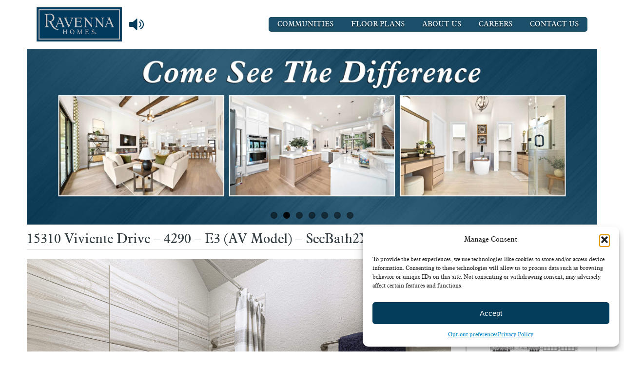

--- FILE ---
content_type: text/html; charset=UTF-8
request_url: https://www.ravennahomes.com/inventory-homes/15310-viviente-drive/15310-viviente-drive-4290-e3-av-model-secbath2xlg/
body_size: 14408
content:
<!doctype html>
<html lang="en-US" class="no-js">
<head>
	<meta charset="UTF-8">
	<title>15310 Viviente Drive - 4290 - E3 (AV Model) - SecBath2XLG | Ravenna Homes | Houston Home Builder : Ravenna Homes | Houston Home Builder</title>
	<meta name='viewport' content='width=1170'>
		<meta name="p:domain_verify" content="c056618246a9d52444b669a9c837f90c"/>
	<meta name="facebook-domain-verification" content="q034xnh6mt00utwcb6c4qdsmga4qrh" />
    <!-- Bootstrap -->
    <link href='//fonts.googleapis.com/css?family=Signika:400,600,700,300' rel='stylesheet' type='text/css'>
    <link href='//fonts.googleapis.com/css?family=Open+Sans:300italic,400italic,600italic,700italic,400,600,300,700' rel='stylesheet' type='text/css'>
	    <link href="https://www.ravennahomes.com/wp-content/themes/ravennahomes/css/bootstrap.css?v=31" rel="stylesheet" media="screen" type="text/css">
    <link href="https://www.ravennahomes.com/wp-content/themes/ravennahomes/css/bootstrap-responsive.css?v=31" rel="stylesheet" media="screen">
    <link href="https://www.ravennahomes.com/wp-content/themes/ravennahomes/css/flexslider.css?v=31" rel="stylesheet" type="text/css" media="screen">
    <link href="https://www.ravennahomes.com/wp-content/themes/ravennahomes/style.css?v=31" rel="stylesheet" type="text/css" media="screen">
    <script type="text/javascript" src="https://www.ravennahomes.com/wp-content/themes/ravennahomes/js/modernizr.js"></script>
    <script src="//ajax.googleapis.com/ajax/libs/jquery/1.9.1/jquery.min.js"></script>
	    <script type="text/javascript" src="https://www.ravennahomes.com/wp-content/themes/ravennahomes/js/bootstrap.min.js"></script>
    <script type="text/javascript" src="https://www.ravennahomes.com/wp-content/themes/ravennahomes/js/jquery.flexslider-min.js"></script>
	<link rel="stylesheet" href="https://cdn.jsdelivr.net/gh/fancyapps/fancybox@3.5.7/dist/jquery.fancybox.min.css" />
	<script src="https://cdn.jsdelivr.net/gh/fancyapps/fancybox@3.5.7/dist/jquery.fancybox.min.js"></script>
    <script type="text/javascript" src="https://www.ravennahomes.com/wp-content/themes/ravennahomes/js/main.js?v=31"></script>
		<meta name='robots' content='index, follow, max-image-preview:large, max-snippet:-1, max-video-preview:-1' />

	<!-- This site is optimized with the Yoast SEO plugin v26.8 - https://yoast.com/product/yoast-seo-wordpress/ -->
	<link rel="canonical" href="https://www.ravennahomes.com/inventory-homes/15310-viviente-drive/15310-viviente-drive-4290-e3-av-model-secbath2xlg/" />
	<meta property="og:locale" content="en_US" />
	<meta property="og:type" content="article" />
	<meta property="og:title" content="15310 Viviente Drive - 4290 - E3 (AV Model) - SecBath2XLG | Ravenna Homes | Houston Home Builder" />
	<meta property="og:url" content="https://www.ravennahomes.com/inventory-homes/15310-viviente-drive/15310-viviente-drive-4290-e3-av-model-secbath2xlg/" />
	<meta property="og:site_name" content="Ravenna Homes | Houston Home Builder" />
	<meta property="article:publisher" content="https://www.facebook.com/Ravenna-Homes-632552006772556" />
	<meta property="og:image" content="https://www.ravennahomes.com/inventory-homes/15310-viviente-drive/15310-viviente-drive-4290-e3-av-model-secbath2xlg" />
	<meta property="og:image:width" content="2500" />
	<meta property="og:image:height" content="1669" />
	<meta property="og:image:type" content="image/jpeg" />
	<meta name="twitter:card" content="summary_large_image" />
	<meta name="twitter:site" content="@Ravenna_Homes" />
	<script type="application/ld+json" class="yoast-schema-graph">{"@context":"https://schema.org","@graph":[{"@type":"WebPage","@id":"https://www.ravennahomes.com/inventory-homes/15310-viviente-drive/15310-viviente-drive-4290-e3-av-model-secbath2xlg/","url":"https://www.ravennahomes.com/inventory-homes/15310-viviente-drive/15310-viviente-drive-4290-e3-av-model-secbath2xlg/","name":"15310 Viviente Drive - 4290 - E3 (AV Model) - SecBath2XLG | Ravenna Homes | Houston Home Builder","isPartOf":{"@id":"https://www.ravennahomes.com/#website"},"primaryImageOfPage":{"@id":"https://www.ravennahomes.com/inventory-homes/15310-viviente-drive/15310-viviente-drive-4290-e3-av-model-secbath2xlg/#primaryimage"},"image":{"@id":"https://www.ravennahomes.com/inventory-homes/15310-viviente-drive/15310-viviente-drive-4290-e3-av-model-secbath2xlg/#primaryimage"},"thumbnailUrl":"https://www.ravennahomes.com/wp-content/uploads/2020/04/15310-Viviente-Drive-4290-E3-AV-Model-SecBath2XLG.jpg","datePublished":"2021-08-31T17:40:14+00:00","breadcrumb":{"@id":"https://www.ravennahomes.com/inventory-homes/15310-viviente-drive/15310-viviente-drive-4290-e3-av-model-secbath2xlg/#breadcrumb"},"inLanguage":"en-US","potentialAction":[{"@type":"ReadAction","target":["https://www.ravennahomes.com/inventory-homes/15310-viviente-drive/15310-viviente-drive-4290-e3-av-model-secbath2xlg/"]}]},{"@type":"ImageObject","inLanguage":"en-US","@id":"https://www.ravennahomes.com/inventory-homes/15310-viviente-drive/15310-viviente-drive-4290-e3-av-model-secbath2xlg/#primaryimage","url":"https://www.ravennahomes.com/wp-content/uploads/2020/04/15310-Viviente-Drive-4290-E3-AV-Model-SecBath2XLG.jpg","contentUrl":"https://www.ravennahomes.com/wp-content/uploads/2020/04/15310-Viviente-Drive-4290-E3-AV-Model-SecBath2XLG.jpg","width":2500,"height":1669},{"@type":"BreadcrumbList","@id":"https://www.ravennahomes.com/inventory-homes/15310-viviente-drive/15310-viviente-drive-4290-e3-av-model-secbath2xlg/#breadcrumb","itemListElement":[{"@type":"ListItem","position":1,"name":"Home","item":"https://www.ravennahomes.com/"},{"@type":"ListItem","position":2,"name":"15408 Pinnacle Vistas Lane","item":"https://www.ravennahomes.com/inventory-homes/15310-viviente-drive/"},{"@type":"ListItem","position":3,"name":"15310 Viviente Drive &#8211; 4290 &#8211; E3 (AV Model) &#8211; SecBath2XLG"}]},{"@type":"WebSite","@id":"https://www.ravennahomes.com/#website","url":"https://www.ravennahomes.com/","name":"Ravenna Homes | Houston Home Builder","description":"A Luxury Home Builder Currently Building in Houston/Katy, Texas","publisher":{"@id":"https://www.ravennahomes.com/#organization"},"potentialAction":[{"@type":"SearchAction","target":{"@type":"EntryPoint","urlTemplate":"https://www.ravennahomes.com/?s={search_term_string}"},"query-input":{"@type":"PropertyValueSpecification","valueRequired":true,"valueName":"search_term_string"}}],"inLanguage":"en-US"},{"@type":"Organization","@id":"https://www.ravennahomes.com/#organization","name":"Ravenna Homes","url":"https://www.ravennahomes.com/","logo":{"@type":"ImageObject","inLanguage":"en-US","@id":"https://www.ravennahomes.com/#/schema/logo/image/","url":"https://www.ravennahomes.com/wp-content/uploads/2021/07/Ravenna-Logo-1000px.png","contentUrl":"https://www.ravennahomes.com/wp-content/uploads/2021/07/Ravenna-Logo-1000px.png","width":1366,"height":568,"caption":"Ravenna Homes"},"image":{"@id":"https://www.ravennahomes.com/#/schema/logo/image/"},"sameAs":["https://www.facebook.com/Ravenna-Homes-632552006772556","https://x.com/Ravenna_Homes","https://www.pinterest.com/ravennahomes/_created/","https://www.instagram.com/ravennahomes/","https://www.youtube.com/channel/UCwpEGxnvHmQX_KCXyQodPIg"]}]}</script>
	<!-- / Yoast SEO plugin. -->


<link rel="alternate" title="oEmbed (JSON)" type="application/json+oembed" href="https://www.ravennahomes.com/wp-json/oembed/1.0/embed?url=https%3A%2F%2Fwww.ravennahomes.com%2Finventory-homes%2F15310-viviente-drive%2F15310-viviente-drive-4290-e3-av-model-secbath2xlg%2F" />
<link rel="alternate" title="oEmbed (XML)" type="text/xml+oembed" href="https://www.ravennahomes.com/wp-json/oembed/1.0/embed?url=https%3A%2F%2Fwww.ravennahomes.com%2Finventory-homes%2F15310-viviente-drive%2F15310-viviente-drive-4290-e3-av-model-secbath2xlg%2F&#038;format=xml" />
<style id='wp-img-auto-sizes-contain-inline-css' type='text/css'>
img:is([sizes=auto i],[sizes^="auto," i]){contain-intrinsic-size:3000px 1500px}
/*# sourceURL=wp-img-auto-sizes-contain-inline-css */
</style>
<style id='wp-emoji-styles-inline-css' type='text/css'>

	img.wp-smiley, img.emoji {
		display: inline !important;
		border: none !important;
		box-shadow: none !important;
		height: 1em !important;
		width: 1em !important;
		margin: 0 0.07em !important;
		vertical-align: -0.1em !important;
		background: none !important;
		padding: 0 !important;
	}
/*# sourceURL=wp-emoji-styles-inline-css */
</style>
<style id='wp-block-library-inline-css' type='text/css'>
:root{--wp-block-synced-color:#7a00df;--wp-block-synced-color--rgb:122,0,223;--wp-bound-block-color:var(--wp-block-synced-color);--wp-editor-canvas-background:#ddd;--wp-admin-theme-color:#007cba;--wp-admin-theme-color--rgb:0,124,186;--wp-admin-theme-color-darker-10:#006ba1;--wp-admin-theme-color-darker-10--rgb:0,107,160.5;--wp-admin-theme-color-darker-20:#005a87;--wp-admin-theme-color-darker-20--rgb:0,90,135;--wp-admin-border-width-focus:2px}@media (min-resolution:192dpi){:root{--wp-admin-border-width-focus:1.5px}}.wp-element-button{cursor:pointer}:root .has-very-light-gray-background-color{background-color:#eee}:root .has-very-dark-gray-background-color{background-color:#313131}:root .has-very-light-gray-color{color:#eee}:root .has-very-dark-gray-color{color:#313131}:root .has-vivid-green-cyan-to-vivid-cyan-blue-gradient-background{background:linear-gradient(135deg,#00d084,#0693e3)}:root .has-purple-crush-gradient-background{background:linear-gradient(135deg,#34e2e4,#4721fb 50%,#ab1dfe)}:root .has-hazy-dawn-gradient-background{background:linear-gradient(135deg,#faaca8,#dad0ec)}:root .has-subdued-olive-gradient-background{background:linear-gradient(135deg,#fafae1,#67a671)}:root .has-atomic-cream-gradient-background{background:linear-gradient(135deg,#fdd79a,#004a59)}:root .has-nightshade-gradient-background{background:linear-gradient(135deg,#330968,#31cdcf)}:root .has-midnight-gradient-background{background:linear-gradient(135deg,#020381,#2874fc)}:root{--wp--preset--font-size--normal:16px;--wp--preset--font-size--huge:42px}.has-regular-font-size{font-size:1em}.has-larger-font-size{font-size:2.625em}.has-normal-font-size{font-size:var(--wp--preset--font-size--normal)}.has-huge-font-size{font-size:var(--wp--preset--font-size--huge)}.has-text-align-center{text-align:center}.has-text-align-left{text-align:left}.has-text-align-right{text-align:right}.has-fit-text{white-space:nowrap!important}#end-resizable-editor-section{display:none}.aligncenter{clear:both}.items-justified-left{justify-content:flex-start}.items-justified-center{justify-content:center}.items-justified-right{justify-content:flex-end}.items-justified-space-between{justify-content:space-between}.screen-reader-text{border:0;clip-path:inset(50%);height:1px;margin:-1px;overflow:hidden;padding:0;position:absolute;width:1px;word-wrap:normal!important}.screen-reader-text:focus{background-color:#ddd;clip-path:none;color:#444;display:block;font-size:1em;height:auto;left:5px;line-height:normal;padding:15px 23px 14px;text-decoration:none;top:5px;width:auto;z-index:100000}html :where(.has-border-color){border-style:solid}html :where([style*=border-top-color]){border-top-style:solid}html :where([style*=border-right-color]){border-right-style:solid}html :where([style*=border-bottom-color]){border-bottom-style:solid}html :where([style*=border-left-color]){border-left-style:solid}html :where([style*=border-width]){border-style:solid}html :where([style*=border-top-width]){border-top-style:solid}html :where([style*=border-right-width]){border-right-style:solid}html :where([style*=border-bottom-width]){border-bottom-style:solid}html :where([style*=border-left-width]){border-left-style:solid}html :where(img[class*=wp-image-]){height:auto;max-width:100%}:where(figure){margin:0 0 1em}html :where(.is-position-sticky){--wp-admin--admin-bar--position-offset:var(--wp-admin--admin-bar--height,0px)}@media screen and (max-width:600px){html :where(.is-position-sticky){--wp-admin--admin-bar--position-offset:0px}}

/*# sourceURL=wp-block-library-inline-css */
</style><style id='global-styles-inline-css' type='text/css'>
:root{--wp--preset--aspect-ratio--square: 1;--wp--preset--aspect-ratio--4-3: 4/3;--wp--preset--aspect-ratio--3-4: 3/4;--wp--preset--aspect-ratio--3-2: 3/2;--wp--preset--aspect-ratio--2-3: 2/3;--wp--preset--aspect-ratio--16-9: 16/9;--wp--preset--aspect-ratio--9-16: 9/16;--wp--preset--color--black: #000000;--wp--preset--color--cyan-bluish-gray: #abb8c3;--wp--preset--color--white: #ffffff;--wp--preset--color--pale-pink: #f78da7;--wp--preset--color--vivid-red: #cf2e2e;--wp--preset--color--luminous-vivid-orange: #ff6900;--wp--preset--color--luminous-vivid-amber: #fcb900;--wp--preset--color--light-green-cyan: #7bdcb5;--wp--preset--color--vivid-green-cyan: #00d084;--wp--preset--color--pale-cyan-blue: #8ed1fc;--wp--preset--color--vivid-cyan-blue: #0693e3;--wp--preset--color--vivid-purple: #9b51e0;--wp--preset--gradient--vivid-cyan-blue-to-vivid-purple: linear-gradient(135deg,rgb(6,147,227) 0%,rgb(155,81,224) 100%);--wp--preset--gradient--light-green-cyan-to-vivid-green-cyan: linear-gradient(135deg,rgb(122,220,180) 0%,rgb(0,208,130) 100%);--wp--preset--gradient--luminous-vivid-amber-to-luminous-vivid-orange: linear-gradient(135deg,rgb(252,185,0) 0%,rgb(255,105,0) 100%);--wp--preset--gradient--luminous-vivid-orange-to-vivid-red: linear-gradient(135deg,rgb(255,105,0) 0%,rgb(207,46,46) 100%);--wp--preset--gradient--very-light-gray-to-cyan-bluish-gray: linear-gradient(135deg,rgb(238,238,238) 0%,rgb(169,184,195) 100%);--wp--preset--gradient--cool-to-warm-spectrum: linear-gradient(135deg,rgb(74,234,220) 0%,rgb(151,120,209) 20%,rgb(207,42,186) 40%,rgb(238,44,130) 60%,rgb(251,105,98) 80%,rgb(254,248,76) 100%);--wp--preset--gradient--blush-light-purple: linear-gradient(135deg,rgb(255,206,236) 0%,rgb(152,150,240) 100%);--wp--preset--gradient--blush-bordeaux: linear-gradient(135deg,rgb(254,205,165) 0%,rgb(254,45,45) 50%,rgb(107,0,62) 100%);--wp--preset--gradient--luminous-dusk: linear-gradient(135deg,rgb(255,203,112) 0%,rgb(199,81,192) 50%,rgb(65,88,208) 100%);--wp--preset--gradient--pale-ocean: linear-gradient(135deg,rgb(255,245,203) 0%,rgb(182,227,212) 50%,rgb(51,167,181) 100%);--wp--preset--gradient--electric-grass: linear-gradient(135deg,rgb(202,248,128) 0%,rgb(113,206,126) 100%);--wp--preset--gradient--midnight: linear-gradient(135deg,rgb(2,3,129) 0%,rgb(40,116,252) 100%);--wp--preset--font-size--small: 13px;--wp--preset--font-size--medium: 20px;--wp--preset--font-size--large: 36px;--wp--preset--font-size--x-large: 42px;--wp--preset--spacing--20: 0.44rem;--wp--preset--spacing--30: 0.67rem;--wp--preset--spacing--40: 1rem;--wp--preset--spacing--50: 1.5rem;--wp--preset--spacing--60: 2.25rem;--wp--preset--spacing--70: 3.38rem;--wp--preset--spacing--80: 5.06rem;--wp--preset--shadow--natural: 6px 6px 9px rgba(0, 0, 0, 0.2);--wp--preset--shadow--deep: 12px 12px 50px rgba(0, 0, 0, 0.4);--wp--preset--shadow--sharp: 6px 6px 0px rgba(0, 0, 0, 0.2);--wp--preset--shadow--outlined: 6px 6px 0px -3px rgb(255, 255, 255), 6px 6px rgb(0, 0, 0);--wp--preset--shadow--crisp: 6px 6px 0px rgb(0, 0, 0);}:where(.is-layout-flex){gap: 0.5em;}:where(.is-layout-grid){gap: 0.5em;}body .is-layout-flex{display: flex;}.is-layout-flex{flex-wrap: wrap;align-items: center;}.is-layout-flex > :is(*, div){margin: 0;}body .is-layout-grid{display: grid;}.is-layout-grid > :is(*, div){margin: 0;}:where(.wp-block-columns.is-layout-flex){gap: 2em;}:where(.wp-block-columns.is-layout-grid){gap: 2em;}:where(.wp-block-post-template.is-layout-flex){gap: 1.25em;}:where(.wp-block-post-template.is-layout-grid){gap: 1.25em;}.has-black-color{color: var(--wp--preset--color--black) !important;}.has-cyan-bluish-gray-color{color: var(--wp--preset--color--cyan-bluish-gray) !important;}.has-white-color{color: var(--wp--preset--color--white) !important;}.has-pale-pink-color{color: var(--wp--preset--color--pale-pink) !important;}.has-vivid-red-color{color: var(--wp--preset--color--vivid-red) !important;}.has-luminous-vivid-orange-color{color: var(--wp--preset--color--luminous-vivid-orange) !important;}.has-luminous-vivid-amber-color{color: var(--wp--preset--color--luminous-vivid-amber) !important;}.has-light-green-cyan-color{color: var(--wp--preset--color--light-green-cyan) !important;}.has-vivid-green-cyan-color{color: var(--wp--preset--color--vivid-green-cyan) !important;}.has-pale-cyan-blue-color{color: var(--wp--preset--color--pale-cyan-blue) !important;}.has-vivid-cyan-blue-color{color: var(--wp--preset--color--vivid-cyan-blue) !important;}.has-vivid-purple-color{color: var(--wp--preset--color--vivid-purple) !important;}.has-black-background-color{background-color: var(--wp--preset--color--black) !important;}.has-cyan-bluish-gray-background-color{background-color: var(--wp--preset--color--cyan-bluish-gray) !important;}.has-white-background-color{background-color: var(--wp--preset--color--white) !important;}.has-pale-pink-background-color{background-color: var(--wp--preset--color--pale-pink) !important;}.has-vivid-red-background-color{background-color: var(--wp--preset--color--vivid-red) !important;}.has-luminous-vivid-orange-background-color{background-color: var(--wp--preset--color--luminous-vivid-orange) !important;}.has-luminous-vivid-amber-background-color{background-color: var(--wp--preset--color--luminous-vivid-amber) !important;}.has-light-green-cyan-background-color{background-color: var(--wp--preset--color--light-green-cyan) !important;}.has-vivid-green-cyan-background-color{background-color: var(--wp--preset--color--vivid-green-cyan) !important;}.has-pale-cyan-blue-background-color{background-color: var(--wp--preset--color--pale-cyan-blue) !important;}.has-vivid-cyan-blue-background-color{background-color: var(--wp--preset--color--vivid-cyan-blue) !important;}.has-vivid-purple-background-color{background-color: var(--wp--preset--color--vivid-purple) !important;}.has-black-border-color{border-color: var(--wp--preset--color--black) !important;}.has-cyan-bluish-gray-border-color{border-color: var(--wp--preset--color--cyan-bluish-gray) !important;}.has-white-border-color{border-color: var(--wp--preset--color--white) !important;}.has-pale-pink-border-color{border-color: var(--wp--preset--color--pale-pink) !important;}.has-vivid-red-border-color{border-color: var(--wp--preset--color--vivid-red) !important;}.has-luminous-vivid-orange-border-color{border-color: var(--wp--preset--color--luminous-vivid-orange) !important;}.has-luminous-vivid-amber-border-color{border-color: var(--wp--preset--color--luminous-vivid-amber) !important;}.has-light-green-cyan-border-color{border-color: var(--wp--preset--color--light-green-cyan) !important;}.has-vivid-green-cyan-border-color{border-color: var(--wp--preset--color--vivid-green-cyan) !important;}.has-pale-cyan-blue-border-color{border-color: var(--wp--preset--color--pale-cyan-blue) !important;}.has-vivid-cyan-blue-border-color{border-color: var(--wp--preset--color--vivid-cyan-blue) !important;}.has-vivid-purple-border-color{border-color: var(--wp--preset--color--vivid-purple) !important;}.has-vivid-cyan-blue-to-vivid-purple-gradient-background{background: var(--wp--preset--gradient--vivid-cyan-blue-to-vivid-purple) !important;}.has-light-green-cyan-to-vivid-green-cyan-gradient-background{background: var(--wp--preset--gradient--light-green-cyan-to-vivid-green-cyan) !important;}.has-luminous-vivid-amber-to-luminous-vivid-orange-gradient-background{background: var(--wp--preset--gradient--luminous-vivid-amber-to-luminous-vivid-orange) !important;}.has-luminous-vivid-orange-to-vivid-red-gradient-background{background: var(--wp--preset--gradient--luminous-vivid-orange-to-vivid-red) !important;}.has-very-light-gray-to-cyan-bluish-gray-gradient-background{background: var(--wp--preset--gradient--very-light-gray-to-cyan-bluish-gray) !important;}.has-cool-to-warm-spectrum-gradient-background{background: var(--wp--preset--gradient--cool-to-warm-spectrum) !important;}.has-blush-light-purple-gradient-background{background: var(--wp--preset--gradient--blush-light-purple) !important;}.has-blush-bordeaux-gradient-background{background: var(--wp--preset--gradient--blush-bordeaux) !important;}.has-luminous-dusk-gradient-background{background: var(--wp--preset--gradient--luminous-dusk) !important;}.has-pale-ocean-gradient-background{background: var(--wp--preset--gradient--pale-ocean) !important;}.has-electric-grass-gradient-background{background: var(--wp--preset--gradient--electric-grass) !important;}.has-midnight-gradient-background{background: var(--wp--preset--gradient--midnight) !important;}.has-small-font-size{font-size: var(--wp--preset--font-size--small) !important;}.has-medium-font-size{font-size: var(--wp--preset--font-size--medium) !important;}.has-large-font-size{font-size: var(--wp--preset--font-size--large) !important;}.has-x-large-font-size{font-size: var(--wp--preset--font-size--x-large) !important;}
/*# sourceURL=global-styles-inline-css */
</style>

<style id='classic-theme-styles-inline-css' type='text/css'>
/*! This file is auto-generated */
.wp-block-button__link{color:#fff;background-color:#32373c;border-radius:9999px;box-shadow:none;text-decoration:none;padding:calc(.667em + 2px) calc(1.333em + 2px);font-size:1.125em}.wp-block-file__button{background:#32373c;color:#fff;text-decoration:none}
/*# sourceURL=/wp-includes/css/classic-themes.min.css */
</style>
<link rel='stylesheet' id='cmplz-general-css' href='https://www.ravennahomes.com/wp-content/plugins/complianz-gdpr/assets/css/cookieblocker.min.css?ver=1768513869' type='text/css' media='all' />
<script type="text/javascript" src="https://www.ravennahomes.com/wp-includes/js/jquery/jquery.min.js?ver=3.7.1" id="jquery-core-js"></script>
<script type="text/javascript" src="https://www.ravennahomes.com/wp-includes/js/jquery/jquery-migrate.min.js?ver=3.4.1" id="jquery-migrate-js"></script>
<link rel="https://api.w.org/" href="https://www.ravennahomes.com/wp-json/" /><link rel="alternate" title="JSON" type="application/json" href="https://www.ravennahomes.com/wp-json/wp/v2/media/129666" /><link rel="EditURI" type="application/rsd+xml" title="RSD" href="https://www.ravennahomes.com/xmlrpc.php?rsd" />
<link rel='shortlink' href='https://www.ravennahomes.com/?p=129666' />
 <style> .ppw-ppf-input-container { background-color: !important; padding: px!important; border-radius: px!important; } .ppw-ppf-input-container div.ppw-ppf-headline { font-size: px!important; font-weight: !important; color: !important; } .ppw-ppf-input-container div.ppw-ppf-desc { font-size: px!important; font-weight: !important; color: !important; } .ppw-ppf-input-container label.ppw-pwd-label { font-size: px!important; font-weight: !important; color: !important; } div.ppwp-wrong-pw-error { font-size: px!important; font-weight: !important; color: #dc3232!important; background: !important; } .ppw-ppf-input-container input[type='submit'] { color: !important; background: !important; } .ppw-ppf-input-container input[type='submit']:hover { color: !important; background: !important; } .ppw-ppf-desc-below { font-size: px!important; font-weight: !important; color: !important; } </style>  <style> .ppw-form { background-color: !important; padding: px!important; border-radius: px!important; } .ppw-headline.ppw-pcp-pf-headline { font-size: px!important; font-weight: !important; color: !important; } .ppw-description.ppw-pcp-pf-desc { font-size: px!important; font-weight: !important; color: !important; } .ppw-pcp-pf-desc-above-btn { display: block; } .ppw-pcp-pf-desc-below-form { font-size: px!important; font-weight: !important; color: !important; } .ppw-input label.ppw-pcp-password-label { font-size: px!important; font-weight: !important; color: !important; } .ppw-form input[type='submit'] { color: !important; background: !important; } .ppw-form input[type='submit']:hover { color: !important; background: !important; } div.ppw-error.ppw-pcp-pf-error-msg { font-size: px!important; font-weight: !important; color: #dc3232!important; background: !important; } </style> 			<style>.cmplz-hidden {
					display: none !important;
				}</style>		<style type="text/css" id="wp-custom-css">
			.page-id-132313 .mainBody h1 {
	font-size:36px;;
	text-align:center;
	padding-bottom:10px;
}
.page-id-132318 .mainBody h1 {
	display:none;
}

.promo-disclaimer p {
	font-size: 15px;
}

.gfield--type-consent label {
	display:inline-block;
	position:relative;
	top:3px;
}

.postid-34771 .ui-tabs-nav li:nth-child(2) {
	display:none!important;
}

#community-tabs #tabs-2 .pdf-download {
	display:none;
}		</style>
			<!-- Google tag (gtag.js) -->
	<script type="text/plain" data-service="google-analytics" data-category="statistics" async data-cmplz-src="https://www.googletagmanager.com/gtag/js?id=AW-767733412"></script>
	<script>
	  window.dataLayer = window.dataLayer || [];
	  function gtag(){dataLayer.push(arguments);}
	  gtag('js', new Date());

	  gtag('config', 'AW-767733412');
	</script>
	<!-- Meta Pixel Code -->
	<script type="text/plain" data-service="facebook" data-category="marketing">
		!function(f,b,e,v,n,t,s)
		{if(f.fbq)return;n=f.fbq=function(){n.callMethod?
		n.callMethod.apply(n,arguments):n.queue.push(arguments)};
		if(!f._fbq)f._fbq=n;n.push=n;n.loaded=!0;n.version='2.0';
		n.queue=[];t=b.createElement(e);t.async=!0;
		t.src=v;s=b.getElementsByTagName(e)[0];
		s.parentNode.insertBefore(t,s)}(window, document,'script',
		'https://connect.facebook.net/en_US/fbevents.js');
		fbq('init', '1286505402737374');
		fbq('track', 'PageView');
	</script>
	<noscript><img height="1" width="1" style="display:none"
	src="https://www.facebook.com/tr?id=1286505402737374&ev=PageView&noscript=1"
	/></noscript>
	<!-- End Meta Pixel Code -->
  </head>
  <body data-cmplz=1 class="attachment wp-singular attachment-template-default single single-attachment postid-129666 attachmentid-129666 attachment-jpeg wp-theme-ravennahomes home">
		<div class="header-wrapper sticky" id="headerWrapper">
		<div class="container">
			<a href="//www.ravennahomes.com/" class="logo-link"><img alt="Ravenna Homes Houston Firethorne Katy Homebuilder New Construction Texas" src="/wp-content/uploads/2021/04/rh-logo-2021.png" id="logo"></a>
			<img src="https://www.ravennahomes.com/wp-content/themes/ravennahomes/images/audio-icon.png" alt="Play Ravenna Homes" id="playRH" onclick="document.getElementById('rhAudio').play()" >
			<audio controls="" id="rhAudio" style="display:none;"><source src="https://www.ravennahomes.com/wp-content/themes/ravennahomes/audio/rh-2.mp3" type="audio/mp3"></audio>
			<div class="navbar">
				<div class="navbar-inner">
				  <div class="nav-collapse collapse">  
						<div class="menu-top-menu-container"><ul id="menu-top-menu" class="nav"><li id="menu-item-21381" class="menu-item menu-item-type-custom menu-item-object-custom menu-item-has-children menu-item-21381"><a href="#">Communities</a>
<ul class="sub-menu">
	<li id="menu-item-124967" class="menu-item menu-item-type-post_type menu-item-object-rhcommunity menu-item-124967"><a href="https://www.ravennahomes.com/communities/artavia-70/">Artavia</a></li>
	<li id="menu-item-133766" class="menu-item menu-item-type-post_type menu-item-object-rhcommunity menu-item-133766"><a href="https://www.ravennahomes.com/communities/audubon-60/">Audubon</a></li>
	<li id="menu-item-136410" class="menu-item menu-item-type-post_type menu-item-object-rhcommunity menu-item-136410"><a href="https://www.ravennahomes.com/communities/bridgeland-50/">Bridgeland &#8211; Creekland Village</a></li>
	<li id="menu-item-136411" class="menu-item menu-item-type-post_type menu-item-object-rhcommunity menu-item-136411"><a href="https://www.ravennahomes.com/communities/bridgeland-60/">Bridgeland &#8211; Prairieland Village</a></li>
	<li id="menu-item-129398" class="menu-item menu-item-type-post_type menu-item-object-rhcommunity menu-item-129398"><a href="https://www.ravennahomes.com/communities/the-highlands-55/">The Highlands</a></li>
	<li id="menu-item-89303" class="menu-item menu-item-type-post_type menu-item-object-rhcommunity menu-item-89303"><a href="https://www.ravennahomes.com/communities/the-woodlands-hills-65/">The Woodlands Hills</a></li>
</ul>
</li>
<li id="menu-item-68" class="menu-item menu-item-type-post_type menu-item-object-page menu-item-68"><a href="https://www.ravennahomes.com/floor-plans/" title="All Ravenna Homes Floorplans">Floor Plans</a></li>
<li id="menu-item-128097" class="menu-item menu-item-type-custom menu-item-object-custom menu-item-has-children menu-item-128097"><a>About Us</a>
<ul class="sub-menu">
	<li id="menu-item-128093" class="menu-item menu-item-type-post_type menu-item-object-page menu-item-128093"><a href="https://www.ravennahomes.com/about/">Our Story</a></li>
	<li id="menu-item-128148" class="menu-item menu-item-type-post_type menu-item-object-page menu-item-128148"><a href="https://www.ravennahomes.com/energy-efficiency/">Energy Efficiency</a></li>
</ul>
</li>
<li id="menu-item-118903" class="menu-item menu-item-type-post_type menu-item-object-page menu-item-118903"><a href="https://www.ravennahomes.com/careers/">Careers</a></li>
<li id="menu-item-83" class="menu-item menu-item-type-post_type menu-item-object-page menu-item-has-children menu-item-83"><a href="https://www.ravennahomes.com/contact/" title="Contact us to Build Your New Home!">Contact Us</a>
<ul class="sub-menu">
	<li id="menu-item-118913" class="menu-item menu-item-type-post_type menu-item-object-page menu-item-118913"><a href="https://www.ravennahomes.com/contact/">Inquiries</a></li>
	<li id="menu-item-70" class="menu-item menu-item-type-post_type menu-item-object-page menu-item-70"><a href="https://www.ravennahomes.com/warranty/" title="Ravenna Homes Warranty">New Home Warranty Request</a></li>
</ul>
</li>
</ul></div>					</div>     
				</div>
			</div>
		</div>
	</div>
		<div id="top">
							<div class="flexslider">
				<ul class="slides">
					<li><img src="https://www.ravennahomes.com/wp-content/uploads/2014/08/Prism-Awards-2025-scaled.jpg" alt="Prism Awards" /></li><li><img src="https://www.ravennahomes.com/wp-content/uploads/2014/08/Come-See-The-Difference-2024-scaled.jpg" alt="Come See The Difference!" /></li><li><a href="https://www.ravennahomes.com/communities/audubon-60/" target="_blank"><img src="https://www.ravennahomes.com/wp-content/uploads/2014/08/Audubon-slide-scaled.jpg" alt="Audubon Slide" /></a></li><li><a href="https://www.ravennahomes.com/communities/homes-for-sale-in-houston/" target="_blank"><img src="https://www.ravennahomes.com/wp-content/uploads/2014/08/Bridgeland-Model-1-scaled.jpg" alt="Bridgeland Model" /></a></li><li><img src="https://www.ravennahomes.com/wp-content/uploads/2014/08/Star-Awards-2025-scaled.jpg" alt="Star Awards" /></li><li><a href="https://www.ravennahomes.com/careers/" target="_blank"><img src="https://www.ravennahomes.com/wp-content/uploads/2014/08/Hiring-1.jpg" alt="Join The Team!" /></a></li><li><a href="https://www.ravennahomes.com/wp-content/uploads/2024/08/Smart-Home-Flyer.pdf" target="_blank"><img src="https://www.ravennahomes.com/wp-content/uploads/2014/08/Smart-Home-2024-1-scaled.jpg" alt="Smart Home" /></a></li>				</ul> 
			</div>
			</div>
	<div class="container">
	<div class="row mainBody">
        <div class="span9">
			<h1>15310 Viviente Drive &#8211; 4290 &#8211; E3 (AV Model) &#8211; SecBath2XLG</h1><p class="attachment"><a href='https://www.ravennahomes.com/wp-content/uploads/2020/04/15310-Viviente-Drive-4290-E3-AV-Model-SecBath2XLG.jpg'><img fetchpriority="high" decoding="async" width="2500" height="1669" src="https://www.ravennahomes.com/wp-content/uploads/2020/04/15310-Viviente-Drive-4290-E3-AV-Model-SecBath2XLG.jpg" class="attachment-medium size-medium" alt="" srcset="https://www.ravennahomes.com/wp-content/uploads/2020/04/15310-Viviente-Drive-4290-E3-AV-Model-SecBath2XLG.jpg 2500w, https://www.ravennahomes.com/wp-content/uploads/2020/04/15310-Viviente-Drive-4290-E3-AV-Model-SecBath2XLG-768x513.jpg 768w, https://www.ravennahomes.com/wp-content/uploads/2020/04/15310-Viviente-Drive-4290-E3-AV-Model-SecBath2XLG-1536x1025.jpg 1536w, https://www.ravennahomes.com/wp-content/uploads/2020/04/15310-Viviente-Drive-4290-E3-AV-Model-SecBath2XLG-2048x1367.jpg 2048w, https://www.ravennahomes.com/wp-content/uploads/2020/04/15310-Viviente-Drive-4290-E3-AV-Model-SecBath2XLG-31x21.jpg 31w" sizes="(max-width: 2500px) 100vw, 2500px" /></a></p>
		</div>
		<div class="span3" style="background:none;">
	<h2 class="featured-sidebar-header">FEATURED HOMES</h2><div class="featured-sidebar-wrapper">	
<div class="featured-sidebar-content">

<div class="featured-sidebar-image" style="border:0px;">
<a href="https://www.ravennahomes.com/inventory-homes/331-calmato-woods-way/">
<img border="0" src="https://www.ravennahomes.com/wp-content/uploads/2025/01/3326-D3-E.jpg" alt="" /></a></div>

<div class="featured-content-community" style="background:#063D5D; padding:2px 2px 2px 2px; letter-spacing: 1px; font-size: 14px; font-family:cambria; line-height:22px;">
<span style="color:#ffffff; text-transform:uppercase;"><strong>The Woodlands Hills 65&#8242;</span></strong><br></div>

<div class="featured-content-address" style="background:#ddd; padding:2px 2px 2px 2px; letter-spacing: .5px; font-size: 14px; font-family:cambria; line-height:17px;">
<span style="color:#063D5D;"><strong>331 Calmato Woods Way</strong></span><br>
<span style="color:#063D5D;"><strong>Willis, TX 77318</strong></span><br></div>

<div class="featured-content-border"; style="background:#ffffff; font-size: 14px; font-family:cambria;>
<span style="color:#414042;"><strong>4</strong></span><span style="color:#333333;"> Bed</span>
<span style="color:#8E8D8D;">|</span>
<span style="color:#414042;"><strong>4½</strong></span><span style="color:#333333;"> Bath</span>
<span style="color:#8E8D8D;">|</span>
<span style="color:#414042;"><strong>3,531</strong></span><span style="color:#333333;"> Sq. Ft.</span><br>
<strong>$738,900</strong><br />
						
									
<a href="https://www.ravennahomes.com/inventory-homes/331-calmato-woods-way/" class="featured-sidebar-button">
<img alt="" src="https://www.ravennahomes.com/wp-content/uploads/2016/03/Ready-Button2.png" style="width: 120px;" /></a>
</div>
</div>

						
<div class="featured-sidebar-content">

<div class="featured-sidebar-image" style="border:0px;">
<a href="https://www.ravennahomes.com/inventory-homes/10726-flamingo-feather-court/">
<img border="0" src="https://www.ravennahomes.com/wp-content/uploads/2025/07/3799-B2-E-REV.jpg" alt="" /></a></div>

<div class="featured-content-community" style="background:#063D5D; padding:2px 2px 2px 2px; letter-spacing: 1px; font-size: 14px; font-family:cambria; line-height:22px;">
<span style="color:#ffffff; text-transform:uppercase;"><strong>Bridgeland 60&#8242;</span></strong><br></div>

<div class="featured-content-address" style="background:#ddd; padding:2px 2px 2px 2px; letter-spacing: .5px; font-size: 14px; font-family:cambria; line-height:17px;">
<span style="color:#063D5D;"><strong>10726 Flamingo Feather Court</strong></span><br>
<span style="color:#063D5D;"><strong>Cypress, TX</strong></span><br></div>

<div class="featured-content-border"; style="background:#ffffff; font-size: 14px; font-family:cambria;>
<span style="color:#414042;"><strong>5</strong></span><span style="color:#333333;"> Bed</span>
<span style="color:#8E8D8D;">|</span>
<span style="color:#414042;"><strong>4½</strong></span><span style="color:#333333;"> Bath</span>
<span style="color:#8E8D8D;">|</span>
<span style="color:#414042;"><strong>3,799</strong></span><span style="color:#333333;"> Sq. Ft.</span><br>
<span style="text-decoration: line-through; color: #790000;">Was $875,900</span>&nbsp<span style="font-style: NONE;color:#063D5D;"><strong> Now $869,900</span></strong><br />
						
									
<a href="https://www.ravennahomes.com/inventory-homes/10726-flamingo-feather-court/" class="featured-sidebar-button">
<img alt="" src="https://www.ravennahomes.com/wp-content/uploads/2016/03/Ready-Button2.png" style="width: 120px;" /></a>
</div>
</div>

														
<div class="featured-sidebar-content">

<div class="featured-sidebar-image" style="border:0px;">
<a href="https://www.ravennahomes.com/inventory-homes/454-lontano-path-loop/">
<img border="0" src="https://www.ravennahomes.com/wp-content/uploads/2022/03/21203-Central-Valley-Lane-3799-B1-Exterior-E.jpg" alt="" /></a></div>

<div class="featured-content-community" style="background:#063D5D; padding:2px 2px 2px 2px; letter-spacing: 1px; font-size: 14px; font-family:cambria; line-height:22px;">
<span style="color:#ffffff; text-transform:uppercase;"><strong>The Woodlands Hills 65&#8242;</span></strong><br></div>

<div class="featured-content-address" style="background:#ddd; padding:2px 2px 2px 2px; letter-spacing: .5px; font-size: 14px; font-family:cambria; line-height:17px;">
<span style="color:#063D5D;"><strong>454 Lontano Path Loop</strong></span><br>
<span style="color:#063D5D;"><strong>Conroe, TX 77318</strong></span><br></div>

<div class="featured-content-border"; style="background:#ffffff; font-size: 14px; font-family:cambria;>
<span style="color:#414042;"><strong>5</strong></span><span style="color:#333333;"> Bed</span>
<span style="color:#8E8D8D;">|</span>
<span style="color:#414042;"><strong>4½</strong></span><span style="color:#333333;"> Bath</span>
<span style="color:#8E8D8D;">|</span>
<span style="color:#414042;"><strong>3,799</strong></span><span style="color:#333333;"> Sq. Ft.</span><br>
<strong>$786,900</strong><br />
						
									
<a href="https://www.ravennahomes.com/inventory-homes/454-lontano-path-loop/" class="featured-sidebar-button">
<img alt="" src="https://www.ravennahomes.com/wp-content/uploads/2016/03/Ready-Button2.png" style="width: 120px;" /></a>
</div>
</div>

						
<div class="featured-sidebar-content">

<div class="featured-sidebar-image" style="border:0px;">
<a href="https://www.ravennahomes.com/inventory-homes/15129-wedge-tail-way/">
<img border="0" src="https://www.ravennahomes.com/wp-content/uploads/2025/07/15129-Wedge-Tail-Way-3049AU-A2-Exterior1-E.jpg" alt="" /></a></div>

<div class="featured-content-community" style="background:#063D5D; padding:2px 2px 2px 2px; letter-spacing: 1px; font-size: 14px; font-family:cambria; line-height:22px;">
<span style="color:#ffffff; text-transform:uppercase;"><strong>Audubon 60&#8242;</span></strong><br></div>

<div class="featured-content-address" style="background:#ddd; padding:2px 2px 2px 2px; letter-spacing: .5px; font-size: 14px; font-family:cambria; line-height:17px;">
<span style="color:#063D5D;"><strong>15129 Wedge Tail Way</strong></span><br>
<span style="color:#063D5D;"><strong>Magnolia, TX 77354</strong></span><br></div>

<div class="featured-content-border"; style="background:#ffffff; font-size: 14px; font-family:cambria;>
<span style="color:#414042;"><strong>4</strong></span><span style="color:#333333;"> Bed</span>
<span style="color:#8E8D8D;">|</span>
<span style="color:#414042;"><strong>3½</strong></span><span style="color:#333333;"> Bath</span>
<span style="color:#8E8D8D;">|</span>
<span style="color:#414042;"><strong>3,188</strong></span><span style="color:#333333;"> Sq. Ft.</span><br>
<span style="text-decoration: line-through; color: #790000;">Was $671,900</span>&nbsp<span style="font-style: NONE;color:#063D5D;"><strong> Now $574,900</span></strong><br />
						
									
<a href="https://www.ravennahomes.com/inventory-homes/15129-wedge-tail-way/" class="featured-sidebar-button">
<img alt="" src="https://www.ravennahomes.com/wp-content/uploads/2016/03/Ready-Button2.png" style="width: 120px;" /></a>
</div>
</div>

					</div></div>		
	</div>
</div>
	<div class="clear"></div>
	<footer>
		<div class="container">
			<div class="footer-home-three">
				<ul class="footer-columns">
					<li class="footer-column-one equal-height">
						<div class="menu-footer-left-menu-container"><ul id="menu-footer-left-menu" class="nav"><li id="menu-item-118083" class="menu-item menu-item-type-custom menu-item-object-custom menu-item-home menu-item-118083"><a href="https://www.ravennahomes.com">Home</a></li>
<li id="menu-item-117403" class="menu-item menu-item-type-post_type menu-item-object-page menu-item-117403"><a href="https://www.ravennahomes.com/floor-plans/">Floor Plans</a></li>
<li id="menu-item-117383" class="menu-item menu-item-type-post_type menu-item-object-page menu-item-117383"><a href="https://www.ravennahomes.com/about/">Our Story</a></li>
<li id="menu-item-128147" class="menu-item menu-item-type-post_type menu-item-object-page menu-item-128147"><a href="https://www.ravennahomes.com/energy-efficiency/">Energy Efficiency</a></li>
<li id="menu-item-117393" class="menu-item menu-item-type-post_type menu-item-object-page menu-item-117393"><a href="https://www.ravennahomes.com/careers/">Careers</a></li>
<li id="menu-item-117433" class="menu-item menu-item-type-post_type menu-item-object-page menu-item-117433"><a href="https://www.ravennahomes.com/contact/">Inquiries</a></li>
<li id="menu-item-117423" class="menu-item menu-item-type-post_type menu-item-object-page menu-item-117423"><a href="https://www.ravennahomes.com/warranty/">New Home Warranty Request</a></li>
<li id="menu-item-139536" class="menu-item menu-item-type-post_type menu-item-object-page menu-item-139536"><a href="https://www.ravennahomes.com/opt-out-preferences/">Opt-out Preferences</a></li>
</ul></div>					</li>
					<li class="footer-column-two equal-height">
						<div class="menu-footer-middle-menu-container"><ul id="menu-footer-middle-menu" class="nav"><li id="menu-item-117503" class="menu-item menu-item-type-custom menu-item-object-custom menu-item-117503"><a>Find Your Home</a></li>
<li id="menu-item-125057" class="menu-item menu-item-type-custom menu-item-object-custom menu-item-125057"><a href="https://www.ravennahomes.com/communities/artavia-70/">Artavia</a></li>
<li id="menu-item-133819" class="menu-item menu-item-type-post_type menu-item-object-rhcommunity menu-item-133819"><a href="https://www.ravennahomes.com/communities/audubon-60/">Audubon</a></li>
<li id="menu-item-136412" class="menu-item menu-item-type-post_type menu-item-object-rhcommunity menu-item-136412"><a href="https://www.ravennahomes.com/communities/bridgeland-50/">Bridgeland &#8211; Creekland Village</a></li>
<li id="menu-item-136413" class="menu-item menu-item-type-post_type menu-item-object-rhcommunity menu-item-136413"><a href="https://www.ravennahomes.com/communities/bridgeland-60/">Bridgeland &#8211; Prairieland Village</a></li>
<li id="menu-item-129621" class="menu-item menu-item-type-post_type menu-item-object-rhcommunity menu-item-129621"><a href="https://www.ravennahomes.com/communities/the-highlands-55/">The Highlands</a></li>
<li id="menu-item-117473" class="menu-item menu-item-type-post_type menu-item-object-rhcommunity menu-item-117473"><a href="https://www.ravennahomes.com/communities/the-woodlands-hills-65/">The Woodlands Hills</a></li>
</ul></div>					</li>
					<li class="footer-column-three equal-height">
						<p><b>Ravenna Homes Houston</b><br>
							<i>9945 Barker Cypress, Suite 250<br>
							Cypress, TX 77433</i>
						</p>
						<p>
							<i><a href="tel:+18326533600" class="footer-tel">832-653-3600</a></i>
						</p>
						<p><b>Follow Us</b></p>
						<ul class="footer-social version-three">
							<li>
								<a href="https://www.facebook.com/Ravenna-Homes-632552006772556/" class="facebook" target="_blank">Facebook</a>
							</li>
							<li>
								<a href="https://www.instagram.com/ravennahomes/" class="instagram" target="_blank">instagram</a>
							</li>
							<li>
								<a href="https://www.pinterest.com/ravennahomes/" class="pinterest" target="_blank">pinterest</a>
							</li>
							<li>
								<a href="https://www.youtube.com/channel/UCwpEGxnvHmQX_KCXyQodPIg" class="youtube" target="_blank">youtube</a>
							</li>
						</ul>
						<div class="clear"></div>
												<div class="fb-like" data-href="https://www.ravennahomes.com/inventory-homes/15310-viviente-drive/15310-viviente-drive-4290-e3-av-model-secbath2xlg" data-layout="button_count" data-action="like" data-size="large" data-show-faces="false" data-share="true"></div>
					</li>
				</ul>
				<div class="clear"></div>
													<ul class="footer-images">
													<li class="footer-image-one">
								<img src="https://www.ravennahomes.com/wp-content/uploads/2014/08/footer-image-one.jpg" alt="" />
							</li>
																			<li class="footer-image-two">
								<img src="https://www.ravennahomes.com/wp-content/uploads/2014/08/footer-image-two.jpg" alt="" />
							</li>
																			<li class="footer-image-three">
								<img src="https://www.ravennahomes.com/wp-content/uploads/2014/08/footer-image-three.jpg" alt="" />
							</li>
																			<li class="footer-image-four">
								<img src="https://www.ravennahomes.com/wp-content/uploads/2014/08/footer-image-four.jpg" alt="" />
							</li>
											</ul>
					<div class="clear"></div>
								<p class="footer-copyright">
					&copy; 2026 Ravenna Homes. All Rights Reserved. <a href="https://www.ravennahomes.com/privacy-policy/" style="color:#fff!important;">Privacy Policy</a> | <a href="https://www.ravennahomes.com/terms/" style="color:#fff!important;">Terms of Use</a>
				</p>
			</div>
				
		</div>
	</footer>
	<script type="text/plain" data-service="google-analytics" data-category="statistics">
		(function(i,s,o,g,r,a,m){i['GoogleAnalyticsObject']=r;i[r]=i[r]||function(){
		(i[r].q=i[r].q||[]).push(arguments)},i[r].l=1*new Date();a=s.createElement(o),
		m=s.getElementsByTagName(o)[0];a.async=1;a.src=g;m.parentNode.insertBefore(a,m)
		})(window,document,'script','//www.google-analytics.com/analytics.js','ga');
		ga('create', 'UA-40574294-1', 'ravennahomes.com');
		ga('send', 'pageview');
	</script>
	<script type="speculationrules">
{"prefetch":[{"source":"document","where":{"and":[{"href_matches":"/*"},{"not":{"href_matches":["/wp-*.php","/wp-admin/*","/wp-content/uploads/*","/wp-content/*","/wp-content/plugins/*","/wp-content/themes/ravennahomes/*","/*\\?(.+)"]}},{"not":{"selector_matches":"a[rel~=\"nofollow\"]"}},{"not":{"selector_matches":".no-prefetch, .no-prefetch a"}}]},"eagerness":"conservative"}]}
</script>

<!-- Consent Management powered by Complianz | GDPR/CCPA Cookie Consent https://wordpress.org/plugins/complianz-gdpr -->
<div id="cmplz-cookiebanner-container"><div class="cmplz-cookiebanner cmplz-hidden banner-1 banner-a optout cmplz-bottom-right cmplz-categories-type-view-preferences" aria-modal="true" data-nosnippet="true" role="dialog" aria-live="polite" aria-labelledby="cmplz-header-1-optout" aria-describedby="cmplz-message-1-optout">
	<div class="cmplz-header">
		<div class="cmplz-logo"></div>
		<div class="cmplz-title" id="cmplz-header-1-optout">Manage Consent</div>
		<div class="cmplz-close" tabindex="0" role="button" aria-label="Close dialog">
			<svg aria-hidden="true" focusable="false" data-prefix="fas" data-icon="times" class="svg-inline--fa fa-times fa-w-11" role="img" xmlns="http://www.w3.org/2000/svg" viewBox="0 0 352 512"><path fill="currentColor" d="M242.72 256l100.07-100.07c12.28-12.28 12.28-32.19 0-44.48l-22.24-22.24c-12.28-12.28-32.19-12.28-44.48 0L176 189.28 75.93 89.21c-12.28-12.28-32.19-12.28-44.48 0L9.21 111.45c-12.28 12.28-12.28 32.19 0 44.48L109.28 256 9.21 356.07c-12.28 12.28-12.28 32.19 0 44.48l22.24 22.24c12.28 12.28 32.2 12.28 44.48 0L176 322.72l100.07 100.07c12.28 12.28 32.2 12.28 44.48 0l22.24-22.24c12.28-12.28 12.28-32.19 0-44.48L242.72 256z"></path></svg>
		</div>
	</div>

	<div class="cmplz-divider cmplz-divider-header"></div>
	<div class="cmplz-body">
		<div class="cmplz-message" id="cmplz-message-1-optout">To provide the best experiences, we use technologies like cookies to store and/or access device information. Consenting to these technologies will allow us to process data such as browsing behavior or unique IDs on this site. Not consenting or withdrawing consent, may adversely affect certain features and functions.</div>
		<!-- categories start -->
		<div class="cmplz-categories">
			<details class="cmplz-category cmplz-functional" >
				<summary>
						<span class="cmplz-category-header">
							<span class="cmplz-category-title">Functional</span>
							<span class='cmplz-always-active'>
								<span class="cmplz-banner-checkbox">
									<input type="checkbox"
										   id="cmplz-functional-optout"
										   data-category="cmplz_functional"
										   class="cmplz-consent-checkbox cmplz-functional"
										   size="40"
										   value="1"/>
									<label class="cmplz-label" for="cmplz-functional-optout"><span class="screen-reader-text">Functional</span></label>
								</span>
								Always active							</span>
							<span class="cmplz-icon cmplz-open">
								<svg xmlns="http://www.w3.org/2000/svg" viewBox="0 0 448 512"  height="18" ><path d="M224 416c-8.188 0-16.38-3.125-22.62-9.375l-192-192c-12.5-12.5-12.5-32.75 0-45.25s32.75-12.5 45.25 0L224 338.8l169.4-169.4c12.5-12.5 32.75-12.5 45.25 0s12.5 32.75 0 45.25l-192 192C240.4 412.9 232.2 416 224 416z"/></svg>
							</span>
						</span>
				</summary>
				<div class="cmplz-description">
					<span class="cmplz-description-functional">The technical storage or access is strictly necessary for the legitimate purpose of enabling the use of a specific service explicitly requested by the subscriber or user, or for the sole purpose of carrying out the transmission of a communication over an electronic communications network.</span>
				</div>
			</details>

			<details class="cmplz-category cmplz-preferences" >
				<summary>
						<span class="cmplz-category-header">
							<span class="cmplz-category-title">Preferences</span>
							<span class="cmplz-banner-checkbox">
								<input type="checkbox"
									   id="cmplz-preferences-optout"
									   data-category="cmplz_preferences"
									   class="cmplz-consent-checkbox cmplz-preferences"
									   size="40"
									   value="1"/>
								<label class="cmplz-label" for="cmplz-preferences-optout"><span class="screen-reader-text">Preferences</span></label>
							</span>
							<span class="cmplz-icon cmplz-open">
								<svg xmlns="http://www.w3.org/2000/svg" viewBox="0 0 448 512"  height="18" ><path d="M224 416c-8.188 0-16.38-3.125-22.62-9.375l-192-192c-12.5-12.5-12.5-32.75 0-45.25s32.75-12.5 45.25 0L224 338.8l169.4-169.4c12.5-12.5 32.75-12.5 45.25 0s12.5 32.75 0 45.25l-192 192C240.4 412.9 232.2 416 224 416z"/></svg>
							</span>
						</span>
				</summary>
				<div class="cmplz-description">
					<span class="cmplz-description-preferences">The technical storage or access is necessary for the legitimate purpose of storing preferences that are not requested by the subscriber or user.</span>
				</div>
			</details>

			<details class="cmplz-category cmplz-statistics" >
				<summary>
						<span class="cmplz-category-header">
							<span class="cmplz-category-title">Statistics</span>
							<span class="cmplz-banner-checkbox">
								<input type="checkbox"
									   id="cmplz-statistics-optout"
									   data-category="cmplz_statistics"
									   class="cmplz-consent-checkbox cmplz-statistics"
									   size="40"
									   value="1"/>
								<label class="cmplz-label" for="cmplz-statistics-optout"><span class="screen-reader-text">Statistics</span></label>
							</span>
							<span class="cmplz-icon cmplz-open">
								<svg xmlns="http://www.w3.org/2000/svg" viewBox="0 0 448 512"  height="18" ><path d="M224 416c-8.188 0-16.38-3.125-22.62-9.375l-192-192c-12.5-12.5-12.5-32.75 0-45.25s32.75-12.5 45.25 0L224 338.8l169.4-169.4c12.5-12.5 32.75-12.5 45.25 0s12.5 32.75 0 45.25l-192 192C240.4 412.9 232.2 416 224 416z"/></svg>
							</span>
						</span>
				</summary>
				<div class="cmplz-description">
					<span class="cmplz-description-statistics">The technical storage or access that is used exclusively for statistical purposes.</span>
					<span class="cmplz-description-statistics-anonymous">The technical storage or access that is used exclusively for anonymous statistical purposes. Without a subpoena, voluntary compliance on the part of your Internet Service Provider, or additional records from a third party, information stored or retrieved for this purpose alone cannot usually be used to identify you.</span>
				</div>
			</details>
			<details class="cmplz-category cmplz-marketing" >
				<summary>
						<span class="cmplz-category-header">
							<span class="cmplz-category-title">Marketing</span>
							<span class="cmplz-banner-checkbox">
								<input type="checkbox"
									   id="cmplz-marketing-optout"
									   data-category="cmplz_marketing"
									   class="cmplz-consent-checkbox cmplz-marketing"
									   size="40"
									   value="1"/>
								<label class="cmplz-label" for="cmplz-marketing-optout"><span class="screen-reader-text">Marketing</span></label>
							</span>
							<span class="cmplz-icon cmplz-open">
								<svg xmlns="http://www.w3.org/2000/svg" viewBox="0 0 448 512"  height="18" ><path d="M224 416c-8.188 0-16.38-3.125-22.62-9.375l-192-192c-12.5-12.5-12.5-32.75 0-45.25s32.75-12.5 45.25 0L224 338.8l169.4-169.4c12.5-12.5 32.75-12.5 45.25 0s12.5 32.75 0 45.25l-192 192C240.4 412.9 232.2 416 224 416z"/></svg>
							</span>
						</span>
				</summary>
				<div class="cmplz-description">
					<span class="cmplz-description-marketing">The technical storage or access is required to create user profiles to send advertising, or to track the user on a website or across several websites for similar marketing purposes.</span>
				</div>
			</details>
		</div><!-- categories end -->
			</div>

	<div class="cmplz-links cmplz-information">
		<ul>
			<li><a class="cmplz-link cmplz-manage-options cookie-statement" href="#" data-relative_url="#cmplz-manage-consent-container">Manage options</a></li>
			<li><a class="cmplz-link cmplz-manage-third-parties cookie-statement" href="#" data-relative_url="#cmplz-cookies-overview">Manage services</a></li>
			<li><a class="cmplz-link cmplz-manage-vendors tcf cookie-statement" href="#" data-relative_url="#cmplz-tcf-wrapper">Manage {vendor_count} vendors</a></li>
			<li><a class="cmplz-link cmplz-external cmplz-read-more-purposes tcf" target="_blank" rel="noopener noreferrer nofollow" href="https://cookiedatabase.org/tcf/purposes/" aria-label="Read more about TCF purposes on Cookie Database">Read more about these purposes</a></li>
		</ul>
			</div>

	<div class="cmplz-divider cmplz-footer"></div>

	<div class="cmplz-buttons">
		<button class="cmplz-btn cmplz-accept">Accept</button>
		<button class="cmplz-btn cmplz-deny">Deny</button>
		<button class="cmplz-btn cmplz-view-preferences">View preferences</button>
		<button class="cmplz-btn cmplz-save-preferences">Save preferences</button>
		<a class="cmplz-btn cmplz-manage-options tcf cookie-statement" href="#" data-relative_url="#cmplz-manage-consent-container">View preferences</a>
			</div>

	
	<div class="cmplz-documents cmplz-links">
		<ul>
			<li><a class="cmplz-link cookie-statement" href="#" data-relative_url="">{title}</a></li>
			<li><a class="cmplz-link privacy-statement" href="#" data-relative_url="">{title}</a></li>
			<li><a class="cmplz-link impressum" href="#" data-relative_url="">{title}</a></li>
		</ul>
			</div>
</div>
</div>
					<div id="cmplz-manage-consent" data-nosnippet="true"><button class="cmplz-btn cmplz-hidden cmplz-manage-consent manage-consent-1">Manage consent</button>

</div><script type="text/javascript" id="cmplz-cookiebanner-js-extra">
/* <![CDATA[ */
var complianz = {"prefix":"cmplz_","user_banner_id":"1","set_cookies":[],"block_ajax_content":"","banner_version":"45","version":"7.4.4.2","store_consent":"","do_not_track_enabled":"","consenttype":"optout","region":"us","geoip":"","dismiss_timeout":"","disable_cookiebanner":"","soft_cookiewall":"","dismiss_on_scroll":"","cookie_expiry":"365","url":"https://www.ravennahomes.com/wp-json/complianz/v1/","locale":"lang=en&locale=en_US","set_cookies_on_root":"","cookie_domain":"","current_policy_id":"42","cookie_path":"/","categories":{"statistics":"statistics","marketing":"marketing"},"tcf_active":"","placeholdertext":"Click to accept {category} cookies and enable this content","css_file":"https://www.ravennahomes.com/wp-content/uploads/complianz/css/banner-{banner_id}-{type}.css?v=45","page_links":{"us":{"cookie-statement":{"title":"Opt-out preferences","url":"https://www.ravennahomes.com/opt-out-preferences/"},"privacy-statement":{"title":"Privacy Policy","url":"https://www.ravennahomes.com/privacy-policy/"}}},"tm_categories":"","forceEnableStats":"","preview":"","clean_cookies":"","aria_label":"Click to accept {category} cookies and enable this content"};
//# sourceURL=cmplz-cookiebanner-js-extra
/* ]]> */
</script>
<script defer type="text/javascript" src="https://www.ravennahomes.com/wp-content/plugins/complianz-gdpr/cookiebanner/js/complianz.min.js?ver=1768513869" id="cmplz-cookiebanner-js"></script>
<script id="wp-emoji-settings" type="application/json">
{"baseUrl":"https://s.w.org/images/core/emoji/17.0.2/72x72/","ext":".png","svgUrl":"https://s.w.org/images/core/emoji/17.0.2/svg/","svgExt":".svg","source":{"concatemoji":"https://www.ravennahomes.com/wp-includes/js/wp-emoji-release.min.js?ver=6.9"}}
</script>
<script type="module">
/* <![CDATA[ */
/*! This file is auto-generated */
const a=JSON.parse(document.getElementById("wp-emoji-settings").textContent),o=(window._wpemojiSettings=a,"wpEmojiSettingsSupports"),s=["flag","emoji"];function i(e){try{var t={supportTests:e,timestamp:(new Date).valueOf()};sessionStorage.setItem(o,JSON.stringify(t))}catch(e){}}function c(e,t,n){e.clearRect(0,0,e.canvas.width,e.canvas.height),e.fillText(t,0,0);t=new Uint32Array(e.getImageData(0,0,e.canvas.width,e.canvas.height).data);e.clearRect(0,0,e.canvas.width,e.canvas.height),e.fillText(n,0,0);const a=new Uint32Array(e.getImageData(0,0,e.canvas.width,e.canvas.height).data);return t.every((e,t)=>e===a[t])}function p(e,t){e.clearRect(0,0,e.canvas.width,e.canvas.height),e.fillText(t,0,0);var n=e.getImageData(16,16,1,1);for(let e=0;e<n.data.length;e++)if(0!==n.data[e])return!1;return!0}function u(e,t,n,a){switch(t){case"flag":return n(e,"\ud83c\udff3\ufe0f\u200d\u26a7\ufe0f","\ud83c\udff3\ufe0f\u200b\u26a7\ufe0f")?!1:!n(e,"\ud83c\udde8\ud83c\uddf6","\ud83c\udde8\u200b\ud83c\uddf6")&&!n(e,"\ud83c\udff4\udb40\udc67\udb40\udc62\udb40\udc65\udb40\udc6e\udb40\udc67\udb40\udc7f","\ud83c\udff4\u200b\udb40\udc67\u200b\udb40\udc62\u200b\udb40\udc65\u200b\udb40\udc6e\u200b\udb40\udc67\u200b\udb40\udc7f");case"emoji":return!a(e,"\ud83e\u1fac8")}return!1}function f(e,t,n,a){let r;const o=(r="undefined"!=typeof WorkerGlobalScope&&self instanceof WorkerGlobalScope?new OffscreenCanvas(300,150):document.createElement("canvas")).getContext("2d",{willReadFrequently:!0}),s=(o.textBaseline="top",o.font="600 32px Arial",{});return e.forEach(e=>{s[e]=t(o,e,n,a)}),s}function r(e){var t=document.createElement("script");t.src=e,t.defer=!0,document.head.appendChild(t)}a.supports={everything:!0,everythingExceptFlag:!0},new Promise(t=>{let n=function(){try{var e=JSON.parse(sessionStorage.getItem(o));if("object"==typeof e&&"number"==typeof e.timestamp&&(new Date).valueOf()<e.timestamp+604800&&"object"==typeof e.supportTests)return e.supportTests}catch(e){}return null}();if(!n){if("undefined"!=typeof Worker&&"undefined"!=typeof OffscreenCanvas&&"undefined"!=typeof URL&&URL.createObjectURL&&"undefined"!=typeof Blob)try{var e="postMessage("+f.toString()+"("+[JSON.stringify(s),u.toString(),c.toString(),p.toString()].join(",")+"));",a=new Blob([e],{type:"text/javascript"});const r=new Worker(URL.createObjectURL(a),{name:"wpTestEmojiSupports"});return void(r.onmessage=e=>{i(n=e.data),r.terminate(),t(n)})}catch(e){}i(n=f(s,u,c,p))}t(n)}).then(e=>{for(const n in e)a.supports[n]=e[n],a.supports.everything=a.supports.everything&&a.supports[n],"flag"!==n&&(a.supports.everythingExceptFlag=a.supports.everythingExceptFlag&&a.supports[n]);var t;a.supports.everythingExceptFlag=a.supports.everythingExceptFlag&&!a.supports.flag,a.supports.everything||((t=a.source||{}).concatemoji?r(t.concatemoji):t.wpemoji&&t.twemoji&&(r(t.twemoji),r(t.wpemoji)))});
//# sourceURL=https://www.ravennahomes.com/wp-includes/js/wp-emoji-loader.min.js
/* ]]> */
</script>
	<!-- By using this audio pixel code, the Customer hereby instructs AudioGO toProcess Personal Data in its quality as a sub-processor. The ownership and control of Personal Data remains with Customer, and Customer will always remain the Data Controller. Customer is responsible for compliance with its obligations as Data Controller under the Data Protection Laws, in particular for justification of any transmission of Personal Data to AudioGO (including but not limited providing any required notices and obtaining any required consents from the data subjects), and for its decisions concerning the Processing and use of the Personal Data. --><img src="https://us-16045-adswizz.attribution.adswizz.com/fire?pixelId=9dee924e-fc7f-42fc-b0c3-bed5b19b3e27&type=sitevisit&subtype=HomePage&aw_0_req.gdpr=true&redirectURL=[base64]" height="0" width="0" style="display: none; visibility: hidden;" />
	<script>(function(){function c(){var b=a.contentDocument||a.contentWindow.document;if(b){var d=b.createElement('script');d.innerHTML="window.__CF$cv$params={r:'9c301517cf740d7f',t:'MTc2OTI2MzQ5Mi4wMDAwMDA='};var a=document.createElement('script');a.nonce='';a.src='/cdn-cgi/challenge-platform/scripts/jsd/main.js';document.getElementsByTagName('head')[0].appendChild(a);";b.getElementsByTagName('head')[0].appendChild(d)}}if(document.body){var a=document.createElement('iframe');a.height=1;a.width=1;a.style.position='absolute';a.style.top=0;a.style.left=0;a.style.border='none';a.style.visibility='hidden';document.body.appendChild(a);if('loading'!==document.readyState)c();else if(window.addEventListener)document.addEventListener('DOMContentLoaded',c);else{var e=document.onreadystatechange||function(){};document.onreadystatechange=function(b){e(b);'loading'!==document.readyState&&(document.onreadystatechange=e,c())}}}})();</script></body>
</html>

--- FILE ---
content_type: text/css
request_url: https://www.ravennahomes.com/wp-content/themes/ravennahomes/style.css?v=31
body_size: 6978
content:
/*
Theme Name: Ravenna Homes
Theme URI: http://www.ravennhomes.com
Author: Ravenna Homes
Author URI: http://www.ravennahomes.com
Description: Ravenna Homes WordPress Theme
Version: 1.1
License: Ravenna Homes All Rights Reserved
License URI: http://www.ravennahomes.com
Tags: ravenna homes, houst home builder
Text Domain: ravennahomes
*/
/*@charset "UTF-8";*/
/* CSS Document */
/*@font-face {
    font-family: 'aldine721_btroman';
    src: url('fonts/aldine_721_bt-webfont.eot');
    src: url('fonts/aldine_721_bt-webfont.eot?#iefix') format('embedded-opentype'),
         url('fonts/aldine_721_bt-webfont.woff') format('woff'),
         url('fonts/aldine_721_bt-webfont.ttf') format('truetype'),
         url('fonts/aldine_721_bt-webfont.svg#aldine721_btroman') format('svg');
    font-weight: normal;
    font-style: normal;

}*/
@font-face {
	font-family: 'Aldine721-bold';
	src: url('fonts/aldine721-bt-bold-webfont.eot');
	src: url('fonts/aldine721-bt-bold-webfont.eot?#iefix') format('embedded-opentype'),
		url('fonts/aldine721-bt-bold-webfont.woff') format('woff'),
		url('fonts/aldine721-bt-bold-webfont.ttf') format('truetype'),
		url('fonts/aldine721-bt-bold-webfont.svg#aldine721_btbold') format('svg');
	font-weight: normal;
	font-style: normal;
}
@font-face {
	font-family: 'Aldine721-regular';
	src: url('fonts/aldine_721_bt-webfont.eot');
	src: url('fonts/aldine_721_bt-webfont.eot?#iefix') format('embedded-opentype'),
		url('fonts/aldine_721_bt-webfont.woff') format('woff'),
		url('fonts/aldine_721_bt-webfont.ttf') format('truetype'),
		url('fonts/aldine_721_bt-webfont.svg#aldine721_btroman') format('svg');
	font-weight: normal;
	font-style: normal;
}
@font-face {
	font-family: 'Aldine721-italic';
	src: url('fonts/aldine_721_bold_italic_bt-webfont.eot');
	src: url('fonts/aldine_721_bold_italic_bt-webfont.eot?#iefix') format('embedded-opentype'),
		url('fonts/aldine_721_bold_italic_bt-webfont.woff') format('woff'),
		url('fonts/aldine_721_bold_italic_bt-webfont.ttf') format('truetype'),
		url('fonts/aldine_721_bold_italic_bt-webfont.svg#aldine721_btbold_italic') format('svg');
	font-weight: normal;
	font-style: normal;
}
@font-face {
	font-family: 'Aldine721BT-Light';
		src: url('fonts/Aldine721BT-Light.eot?#iefix') format('embedded-opentype'),  
			url('fonts/Aldine721BT-Light.woff') format('woff'), 
			url('fonts/Aldine721BT-Light.ttf')  format('truetype'), 
			url('fonts/Aldine721BT-Light.svg#Aldine721BT-Light') format('svg');
	font-weight: normal;
	font-style: normal;
}
body { font-family: 'Aldine721-regular', Helvetica, Arial, sans-serif; /*background-image:url(images/pinstripe.jpg); background-repeat:repeat;*/ font-weight:300; /*color: #5e5e5e;*/ background:#fff; font-size: 16px; line-height: 22px; }
.container { position:relative; }
/*body.home { overflow-x:hidden; }*/
#top { width: 1170px; height: 360px; overflow: hidden; margin: 100px auto 0 auto; }
body.home .row.cta { margin: 0!important; }
body.interior #top { border-bottom:1px solid #a4a4a4; }
h1 { color:#323c41; font-size:28px; font-weight:300; border-bottom:1px solid #cecdcd; display:block; margin-bottom:20px;}

h3 { font-weight:normal; }

#logo { width:175px; height:auto; display:inline-block; float: left; margin: 15px 0 0 0; }
.header-wrapper .logo-link { float: left; padding: 0 0 0 20px; }
.header-wrapper { width: 100%; height: 100px; /*background: #e7e8ea;*/ position: fixed; top: 0; left: 0; right: 0; z-index: 999; background:#fff; }
@media only screen and (max-width : 1170px) {
.header-wrapper { position: absolute; }
}
.header-wrapper .navbar { float: right; margin: 35px 0 0 0; }
.header-wrapper .navbar-inner { background:none; border:0; box-shadow:none; background-image:none; background-color:transparent; filter:none; }
.header-wrapper .navbar ul { background:rgba(3,60,90,0.9); border-radius:5px; }
.header-wrapper .navbar ul ul, .header-wrapper .navbar ul ul ul { position:absolute; left:-9999px; border-radius:0 0 5px 5px; }
.header-wrapper .navbar li:hover > ul { left: -25px; width: 336px; top: 30px;}
.header-wrapper .navbar li ul > li:hover ul { left: 215px; top: 0; margin: 0; width: auto; }
.header-wrapper .navbar ul li { float:left; list-style:none; font-size:15px; text-transform:uppercase;  padding:5px 8px; font-family: 'Aldine721-regular', Helvetica, Arial, sans-serif; position: relative; }
.header-wrapper .navbar ul li span { text-transform: none; font-style: italic; }
.header-wrapper .navbar > ul > li { margin:0 10px; }
.header-wrapper .navbar ul li a { color:#f1f9fd; text-decoration:none; text-shadow: 0 2px 2px rgba(0,0,0,.55); padding:0; cursor:pointer; white-space: nowrap; }
.header-wrapper .navbar ul li a:hover { color: #b3b3b3; }
.header-wrapper .navbar a.brand { display:none; }
.header-wrapper .navbar .brand { color:white; text-shadow:none; }
.header-wrapper .navbar ul li a:hover { background:none; }
.header-wrapper .navbar ul li { padding-left: 18px; padding-right: 18px; }
.header-wrapper .navbar ul li ul li { float: none; }
.header-wrapper .navbar .nav-collapse > ul > li:hover ul { display:block; }
.header-wrapper .navbar .nav-collapse.in ul li { margin:10px 0; }
.header-wrapper .navbar .nav-collapse.in ul li a { text-shadow:none; font-size:1.3em; font-weight:300; }

#top .flexslider img { width: 1170px; }
.header-wrapper ul.nav ul.nav { display:none; margin-top:5px; }
.header-wrapper ul.nav ul.nav li { font-size:14px; float:none; }

/* Revised Map Home Page V2 */
.header-wrapper-two {
	text-align: center;
}
#logo-two {
	max-width: 250px;
	padding: 30px 0 20px;
}
.navbar-inner-two {
	text-align: left;
}
.navbar-inner-two ul {
	list-style: none;
	margin: 0;
	padding: 0;
}
.navbar-inner-two ul ul,
.navbar-inner-two ul ul ul {
	position:absolute; 
	left:-9999px;
	display: none;
	padding-top: 5px;
	background:#323c41; 
	background:rgba(50, 60, 65, .9);
	border-radius: 0 5px 5px 5px;
}
.navbar-inner-two ul ul ul {
	padding-top: 0;
	border-radius: 0 5px 5px 0;
}
.navbar-inner-two ul li { 
	float:left; 
	list-style:none; 
	font-size:17px; 
	text-transform:uppercase;  
	font-family: 'Aldine721-regular', Helvetica, Arial, sans-serif; 
	position: relative; 
	text-align: left;
	white-space: nowrap; 
}
.navbar-inner-two .menu-top-menu-container > ul > li {
	padding: 5px 10px;
}
.navbar-inner-two .menu-top-menu-container > ul > li > a,
.navbar-inner-two .menu-top-menu-container > ul > li > a:active,
.navbar-inner-two .menu-top-menu-container > ul > li > a:focus { 
	color:#333333; 
	text-decoration:none;
	padding:5px 8px; 
	cursor:pointer;
	background: none;
}
.navbar-inner-two .menu-top-menu-container > ul > li:hover > a {
	color: #f1f9fd;
	background:#323c41; 
	background:rgba(50, 60, 65, .9);
	border-radius: 5px;
}
.navbar-inner-two .menu-top-menu-container > ul > li.menu-item-has-children:hover > a {
	border-radius: 5px 5px 0 0;
}
.navbar-inner-two ul li ul li a {
	color: #f1f9fd;
	padding:5px 8px;
	display: block;
}
.navbar-inner-two ul li ul li a:hover {
	color: #b3b3b3;
	text-decoration: none;
}
.navbar-inner-two li:hover > ul { 
	left: 10px;
	width: 245px; 
	top: 35px;
	display: block;
}
.navbar-inner-two li ul > li:hover ul { 
	left: 245px; 
	top: 0; 
	margin: 0; 
	width: auto; 
	display: block;
}
.navbar-inner-two > ul > li:hover ul { 
	display:block; 
}
.navbar-inner-two ul ul li {
	float:none; 
}
.header-social {
	position: absolute;
	top: 30px;
	right: 20px;
}
.header-social ul {
	list-style: none;
	padding: 0;
	margin: 0;
}
.header-social ul li {
	float: left;
	padding-right: 15px;
}
.header-social ul li:last-child {
	padding-right: 0;
}
.header-social ul li a {
	display: block;
	height: 30px;
	width: 30px;
	text-indent: -9999px;
}
.header-social ul li a:hover {
	opacity: 0.75;
}
.header-social ul li a.email {
	background: url(images/rh-email-icon.png) no-repeat 50% 50% / contain;
}
.header-social ul li a.facebook {
	background: url(images/rh-facebook-icon.png) no-repeat 50% 50% / contain;
}
.header-social ul li a.instagram {
	background: url(images/rh-instagram-icon.png) no-repeat 50% 50% / contain;
}
.header-social ul li a.pinterest {
	background: url(images/rh-pinterest-icon.png) no-repeat 50% 50% / contain;
}
.home-banners-top {
	list-style: none;
	margin: 0 0 20px;
	padding: 0;
	overflow: hidden;
	text-align: center;
}
.home-banners-top.bottom {
	margin:20px 0 40px;
}
.home-banners-top li {
	display: inline-block;
	width: 33%;
	box-sizing: border-box;
	padding: 0 10px;
}
.home-banners-top li:first-child {
	padding-right: 20px;
	padding-left: 0;
}
.home-banners-top li:last-child {
	padding-left: 20px;
	padding-right: 0;
}
.home-banners-top li a {
	display: block;
}
.home-banners-top li a img {
	width: 100%;
	display: block;
}
.home-map-two { 
	background: #fff;
	width:100%;
	float: left;
	padding: 20px;
	border: 2px solid #c9c7c5;
	box-sizing: border-box;
	margin-bottom: 20px;
}
.home-map-two .mpfy-map-canvas-shell {
    float: left;
    width: 50%;
    box-sizing: border-box;
	border: 2px solid #063D5D!important;
}
.home-map-two .mpfy-mll {
    float: left;
    width: 50%;
    box-sizing: border-box;
	border: 0!important;
}
.home-map-two .map-title {
	padding: 20px 0 20px 45px;
	font-size: 30px;
	color: #033d5b;
}
.home-map-two .mpfy-mll-location:first-child {
	border: 0;
}
.home-map-two .mpfy-mll-location {
	background: none;
}
.home-middle-banner {
	box-sizing: border-box;
	border: 2px solid #c9c7c5;
	
}
.footer-home-two {
	text-align: center;
}
footer .footer-home-two p {
	color: #c9c7c5!important;
    float: none!important;
    padding: 30px 0 0!important;
    line-height: 1.25!important;
}
.footer-home-two ul.footer-social {
	list-style: none;
	padding: 20px 0;
	margin: 0;
	display: inline-block;
}
.footer-home-two ul.footer-social li {
	float: left;
	padding-right: 20px;
}
.footer-home-two ul.footer-social li:last-child {
	padding-right: 0;
}
.footer-home-two ul.footer-social li a {
	display: block;
	height: 30px;
	width: 30px;
	text-indent: -9999px;
}
.footer-home-two ul.footer-social li a:hover {
	opacity: 0.75;
}
.footer-home-two ul.footer-social li a.email {
	background: url(images/rh-email-icon-footer.png) no-repeat 50% 50% / contain;
}
.footer-home-two ul.footer-social li a.facebook {
	background: url(images/rh-facebook-icon-footer.png) no-repeat 50% 50% / contain;
}
.footer-home-two ul.footer-social li a.instagram {
	background: url(images/rh-instagram-icon-footer.png) no-repeat 50% 50% / contain;
}
.footer-home-two ul.footer-social li a.pinterest {
	background: url(images/rh-pinterest-icon-footer.png) no-repeat 50% 50% / contain;
}
.footer-home-two ul.footer-social li a.youtube {
	background: url(images/rh-youtube-icon-footer.png) no-repeat 50% 50% / contain;
}
.footer-home-three {
	letter-spacing: 1px;
	font-family: 'Aldine721BT-Light', Helvetica, Arial, sans-serif;
	padding: 0 0 20px 0;
}
.footer-columns {
	list-style: none;
	padding: 0;
	margin: 0;
}
.footer-columns ul li {
	padding-bottom: 3px;
}
.footer-columns ul li ul {
	padding-top: 3px;
	list-style: none;
}
.footer-columns ul li ul li:last-child {
	padding-bottom: 0;
}
.footer-columns ul li a {
	color: #fff;
	font-size: 16px;
	line-height: 22px;
}
.footer-columns ul li ul li a {
	font-size: 14px;
	line-height: 20px;
}
.footer-columns ul li a:hover,
.footer-columns ul li ul li a:hover {
	color: #b3b3b3;
	background: none;
	text-decoration: none;
}
.footer-column-one {
	float: left;
	width: 33.33%;
	padding-right: 30px;
	box-sizing: border-box;
	font-style: italic;
	overflow: hidden;
}
.footer-column-two {
	float: left;
	width: 33.33%;
	padding-left: 30px;
	padding-right: 30px;
	box-sizing: border-box;
	border-right: 1px solid rgba(179,179,179,0.25);
	border-left: 1px solid rgba(179,179,179,0.25);
	font-style: italic;
	overflow: hidden;
}
#menu-footer-middle-menu > li:first-child,
.footer-home-three b {
	font-family: 'Aldine721-bold', Helvetica, Arial, sans-serif;
	font-style: normal;
	font-weight: normal;
}
#menu-footer-middle-menu > li:first-child a:hover,
#menu-footer-middle-menu #menu-item-118113 > a:hover {
	color: #fff;
	cursor: default;
}
.footer-column-three {
	float: left;
	width: 33.33%;
	padding-left: 30px;
	box-sizing: border-box;
	min-height: 215px;
}
.footer-column-three p {
	color: #fff;
	font-size: 16px;
	line-height: 22px;
	margin: 0;
	padding: 0 0 12px;
}
.footer-column-three p a.footer-tel {
	color: #fff;
	font-size: 16px;
	line-height: 22px;
}
.footer-column-three p a.footer-tel:hover {
	color: #b3b3b3;
	font-size: 16px;
	line-height: 22px;
	text-decoration: none;
}
.footer-home-three ul.footer-social {
	list-style: none;
	padding: 0;
	margin: 0;
	display: inline-block;
}
.footer-home-three ul.footer-social li {
	float: left;
	padding-right: 10px;
}
.footer-home-three ul.footer-social li:first-child {
	padding-right: 4px;
}
.footer-home-three ul.footer-social li:last-child {
	padding-right: 0;
}
.footer-home-three ul.footer-social li a {
	display: block;
	height: 25px;
	width: 25px;
	text-indent: -9999px;
}
.footer-home-three ul.footer-social li a:hover {
	opacity: 0.75;
}
.footer-home-three ul.footer-social li a.email {
	background: url(images/rh-email-icon-footer.png) no-repeat 50% 50% / contain;
}
.footer-home-three ul.footer-social li a.facebook {
	background: url(images/rh-facebook-icon-footer.png) no-repeat 50% 50% / contain;
}
.footer-home-three ul.footer-social li a.instagram {
	background: url(images/rh-instagram-icon-footer.png) no-repeat 50% 50% / contain;
}
.footer-home-three ul.footer-social li a.pinterest {
	background: url(images/rh-pinterest-icon-footer.png) no-repeat 50% 50% / contain;
}
.footer-home-three ul.footer-social li a.youtube {
	background: url(images/rh-youtube-icon-footer.png) no-repeat 50% 50% / contain;
}

.footer-home-three ul.footer-social.version-three li a.email {
	background: url(images/rh-email-icon-footer-blue.png) no-repeat 50% 50% / contain;
}
.footer-home-three ul.footer-social.version-three li a.facebook {
	background: url(images/rh-facebook-icon-footer-blue.png) no-repeat 50% 50% / contain;
}
.footer-home-three ul.footer-social.version-three li a.instagram {
	background: url(images/rh-instagram-icon-footer-blue.png) no-repeat 50% 50% / contain;
}
.footer-home-three ul.footer-social.version-three li a.pinterest {
	background: url(images/rh-pinterest-icon-footer-blue.png) no-repeat 50% 50% / contain;
}
.footer-home-three ul.footer-social.version-three li a.youtube {
	background: url(images/rh-youtube-icon-footer-blue.png) no-repeat 50% 50% / contain;
}
					
.footer-images {
	list-style: none;
	padding: 0;
	margin: 0;
	background: #033d5b;
}
.footer-image-one,
.footer-image-two,
.footer-image-three,
.footer-image-four {
	float: left;
	width: 25%;
}
.footer-images img {
	width: 100%;
}
.fb_iframe_widget {
	padding-top: 3px;
	min-height: 32px;
}
.footer-copyright {
	font-family: 'Aldine721BT-Light', Helvetica, Arial, sans-serif;
	color: #fff;
	font-size: 16px;
	line-height: 20px;
	padding: 20px;
	margin: 0;
}
.mpfy-tooltip-image-orientation-top {
	width: auto!important;
}
.row.cta { background-color: #323c41; height:75px; line-height:75px; font-weight:300;  }
.row.cta p { margin:0; }
.row.cta .span12 span > a { color:white; text-decoration:none; }
.row.cta .span12 p { float:left; color: #fcfdfd;font-size: 25px; font-family: 'Aldine721-italic', Century Gothic, Helvetica, Arial, sans-serif; padding-left:15px;  }
.row.cta .span12 span { float:right; color: #8b9498; font-size: 25px; padding-right:15px; }


.mainBody > .span3 { background:#d7d7d7; /*min-height:750px;*/ }
.mainBody .span3 h3 { height: 35px; background-color: #e5eaea; line-height:35px; text-align:right; background:#bebebe; color:white; font-size:16px;font-family: 'Aldine721-italic'; font-weight:300; padding-right:15px; text-shadow: 0 1px 1px rgba(0,0,0,.4); margin-top:35px; }
.socialIcons { float:right; margin:0; }
.socialIcons li { float:left; list-style:none; margin:0 5px; display:inline-block; width:20%; background-size:100%; }
.socialIcons li > a { background:url(images/sprite.png); width:40px; height:40px; display:inline-block; }
.socialIcons li > a:hover { text-decoration:none; }
.socialIcons a.mail { background-position: 0px -50px; }
.socialIcons a.map { background-position: 0px -100px; }
.socialIcons a.facebook { background-position: 0px 0px; }
.socialIcons a.twitter { background-position: 0px -150px; }
.mainBody .span9 h2 { color:#323c41; font-size:24px; font-weight:300; border-bottom:1px solid #cecdcd; display:inline-block; padding-right:50px; }
.mainBody .span {}
.mainBody .span9 p { color: #5e5e5e; line-height:26px; font-weight:300; text-align:left; width:100%; }
.mainBody .span9 p.address { color: #323c41; font-weight:700; }
.mainBody .span9 p.community_middle_section_two span { font-style: italic; }
#mapCircle { display:block; width:95%; margin:45px auto 0; max-width:248px; }

table.inventory-homes-table, table.plans-table, .features-table, .community-table, .floorplans-table { background: #fff; }
.features-table, .community-table {overflow: hidden;}
.community-table { padding: 0 10px;}
.floorplans-table h3, .floorplans-table img { padding-left: 15px; }
footer .span12 p { line-height:75px; color:#bebebe; margin:0; float:left; padding-left:10px; }
footer .span12 img { float:right; padding:20px 20px 0 0; }
.mojo_editable_layer { z-index:100; }
.cke_dialog_background_cover { z-index:200 !important; }

.row.cta .span12 p a { color:white; }
.row.cta .span12 p a:hover { color:inherit; text-decoration:none; }

.news-entry img { padding:10px; }
.news-pagination { margin-top:50px; }

/* Community CSS */
#community-tabs, #community-tabs p { color:#333; position:relative; }
.loc-info ul { margin:0; padding:0; clear:both; margin-bottom:20px; }
.loc-info ul li { float:left; margin:0 8px; list-style:none; text-align: center; }
.loc-info ul li > span { display:block; text-align:center; }
.loc-info img { border:1px solid #CCC; }
.mainBody .loc-info h2 { display:block; clear:both; padding:0; margin:10px; font-size: 30px; }
#tabs > ul > li { border-radius:5px 5px 0 0; background:#F5F5F5; }
#tabs ul.ui-tabs-nav { border-bottom:1px solid #ddd; }
.ui-tabs .ui-tabs-nav li.ui-tabs-active { margin-bottom:0; padding-bottom:0; }
#tabs > ul > li a { color:#666; text-decoration:none; }
#tabs table { width:100%; }
#tabs table th { text-align:left; }
#tabs table th, #tabs table td { text-align:center; }
#tabs #tabs-1 table td, #tabs #tabs-2 table td { padding-top:30px; width:10%; }
#tabs #tabs-1 table td img, #tabs #tabs-2 table td img, #floorplans table td img { width:100px; }
#tabs #tabs-2 table tr td:first-child { width:20%; }
#tabs #tabs-2 table tr td:first-child a { display: block; width: 200px; }
#tabs #tabs-1 p, #tabs #tabs-2 p { line-height:1.3em; font-size:14px; color:#0A3E59; margin-top:20px; }

#tabs #tabs-2 p { font-size:16px; line-height:22px; margin:0; border-bottom: 1px solid #999; padding-bottom: 20px; }

#tabs { padding:0; margin-top:50px; }
#tabs > div { padding:10px; border:1px solid #CCC; border-top:none; margin-bottom:0; padding-top:40px; }

#tabs #tabs-3 ul { width:45%; float:left; }
#tabs #tabs-3 ul li.header { font-weight:bold; font-size:16px; list-style:none; margin:10px 0; color:#013c5c }
#tabs table thead tr { background:#013C5C; }
#tabs table thead tr th { color:white; }

#tabs-5 h2, #tabs-6 h2 { font-style:italic; font-size:24px; font-weight:300; border:0; color:#013c5c; }
#tabs-5 h3, #tabs-6 h3 { background:none; font-size:16px; font-weight:bold; color:#013c5c; text-shadow:none; text-align:left; margin:0; }
#tabs-5 .strong, #tabs-6 .strong { }
#tabs-5 table tr td, #tabs-6 table tr td { text-align:left; }
#tabs li.ui-tabs-active { background: transparent; border-left: 1px solid #CCC; border-top: 1px solid #CCC; border-right: 1px solid #CCC; }
#tabs li.ui-tabs-active a { color:#013c5c; }
div.headline { background:#0C3E59; font-size:30px; line-height:40px; padding:10px 5px 8px 5px; border:1px solid #CCC; color:white; margin:10px 0; text-align:center; font-weight:normal; }
p.disclaimer { font-size:11px; border:0!important; margin:20px 0 15px; line-height:1.2em !important; }
.ui-tabs .ui-tabs-nav li a { outline:0; }

.pdf-download { position:absolute; top:40px; right:0; border-radius:0 0 0 5px; background:#013c5c; padding:.5em 1em; font-size:12px; z-index:6000; }
.pdf-download a { color:white; }
.pdf-download a:hover { text-decoration:none; }

#floorplans { margin-bottom:30px; }
#floorplans table { width:100%; }
#floorplans table thead tr { background:#013C5C; }
#floorplans table thead tr th { color:white; width:16%; }
#floorplans table td { text-align:center; padding:15px 0; }
#floorplans h3 { font-size:16px; }

#contact-form label { width:160px; }
#contact-form table td { vertical-align:top; }

div.excerpt_entry img { width:150px; }



img.news { float:left; margin:0 10px 10px 0; }
.clear { clear:both; }
.strong { font-weight:bold; }
a.fullLink { width:100%; height:100%; position:absolute; z-index:50; display:block; }

.cke_skin_mojo { position:relative; z-index:1500; }

div.news-entry img { float:left; margin:0 15px 15px 0; padding:0; border:1px solid #AAA; }


/* Indivs */

#floorplans ul { margin:0; padding:0; width:100%; }
#floorplans ul li { margin:10px 0; padding:0; float:left; width:46%; min-height:100px; list-style:none; margin-left:2%; }
#floorplans a.viewFloorplan { background: #013C5C; padding: 10px 15px; border: 1px solid #333; background: #013C5C; border-radius: 5px; color: white; margin: 20px 0; display:inline-block; }


img.community-logo { float:left; clear:left; margin-right:20px; }

.featured-image-wrapper {
	padding: 30px 0 10px 0;
}

.pagination .pagination-mask .pagination-slide img {
	width: 100px!important;
	height: 68px!important;
}

img[width="1"][height="1"] {
  display: none;
}

/*@media (min-width: 1200px) {

#logo { width: 345px; height: 136px; }

}*/

/*@media (max-width: 979px) and (min-width: 768px) {

#tricol ul li { width:100%; }

}

@media (max-width: 979px) {

#top .navbar ul { width:100%; }
#top .navbar ul li { float:none; margin:0; }
#logo { display:block; margin:20px auto; position:relative; top:auto; left:auto; }
#top .navbar { position:relative; top:auto; left:auto; background:#154261; margin:0 0 0 -20px; }
body.home #top, body.interior #top { height:auto!important; background:none; }
#top .navbar a.brand { display:inline; }
#top .sliders { display:none; }

}

@media (max-width: 767px) {
	#tricol ul li { width:100%; }
	.mainBody .span3 { min-height:50px; padding-bottom:20px; }
	#mapCircle { margin:20px auto 0; }
	#top .navbar { margin:0; }
	.row.cta { height:auto; }
	.row.cta .span12 { background-color: #323c41; text-align:center; }
	.row.cta .span12 p { float:none; line-height:1.8em; padding:0; }
	.row.cta .span12 span { float:none; line-height:1.6em; padding:0; }
	footer .row { background:#363636; padding-bottom:20px; }
	footer .span12 { text-align:center; }
	footer .span12 p, footer .span12 img{ text-align:center; float:none; padding:0; margin:0; font-size:.8em; }
	#floorplans ul li { width:100%; float:none; }
	img.community-logo { margin-bottom:10px; }
}
*/

#mojo_region_5 { margin-left: 15px!important; }

.btn-prev {
	position: absolute;
    top: 9px;
    left: 7px;
    z-index: 999;
    height: 360px;
    width: 40px;
	background:url(images/gallery-prev-arrow.png) no-repeat 50% 50%;
	text-indent: -9999px;
}

.btn-next {
    position: absolute;
    top: 9px;
    right: 10px;
    z-index: 999;
    height: 360px;
    width: 40px;
	background:url(images/gallery-next-arrow.png) no-repeat 50% 50%;
	text-indent: -9999px;
}

.container {
	padding-bottom: 20px;
}

.featured-sidebar-wrapper {
	background: #fff;
	text-align: center;
	border-right: 2px solid #c9c7c5;
	border-bottom: 2px solid #c9c7c5;
	border-left: 2px solid #c9c7c5;
	padding: 25px 20px 0 20px;
}

h2.featured-sidebar-header {
    font-size: 30px;
    line-height: 40px;
    background: #063D5D;
	font-weight: normal;
    color: #fff;
    padding: 10px 5px 6px 5px;
    letter-spacing: 1px;
    margin: 20px 0 0 0;
	text-align: center;
	border-top: 2px solid #c9c7c5;
	border-right: 2px solid #c9c7c5;
	border-left: 2px solid #c9c7c5;
}

.featured-sidebar-content {
	margin-bottom: 25px;
}

.featured-sidebar-content img {
	width: 100%;
	height: auto;
	padding: 0;
	margin: 0;
}

.featured-sidebar-image {
	border: 0px;
}

.featured-content-community {
        font-size: 14px;
	background: #063D5D;
	padding: 5px 5px 5px 5px;
        letter-spacing: 1px;
}

.featured-content-address {
        font-size: 14px;
	background: #414042;
	padding: 2px 2px 2px 2px;
        color:#063D5D;
        letter-spacing: .5px;
        border-color: #333; 
        border-width: 2px;
}
.featured-content-border {
	border: 2px solid #dddddd;
	border-top: none;
	padding-top: 3px;
        background: #ffffff;
}

.featured-sidebar-address {
	background: #063D5D;
	padding: 10px 10px 10px 10px;
	color: #fff;
	overflow: hidden;
}

.featured-sidebar-button {
	display: inline-block;
	margin: 5px 0;
}

.mpfy-container {
	margin-bottom: 20px;
}

.mpfy-container * {
	font-family: 'Aldine721-regular', Helvetica, Arial, sans-serif!important;
}

.mpfy-map-canvas-wrap {
	border-top: 2px solid #063D5D;
	border-right: 2px solid #063D5D;
	border-left: 2px solid #063D5D;
}

.mpfy-tags-list {
	border-left: 2px solid #063D5D!important;
	border-right: 2px solid #063D5D!important;
	border-top: 2px solid #063D5D!important;
}

.mpfy-tags-list {
	border: 0;
}

.mpfy-mll-location .mpfy-mll-l-heading {
	border: 0!important;
	padding: 10px 20px!important;
}

.mpfy-mll-location {
	margin-top: 0!important;
	overflow: hidden;
}

.mpfy-mll {
	border: 2px solid #063D5D!important;
}

.mpfy-mll-location .mpfy-mll-l-pin {
	height: 20px!important;
	width: 20px!important;
	top: 47%;
}

.mpfy-mll-location .mpfy-mll-l-title {
	padding: 0 0 0 27px!important;
}

.mpfy-mll-location .mpfy-mll-l-content {
	border: none!important;
}

.mpfy-mll-location.active {
	background: #fff!important;
}

.mpfy-mll-location .mpfy-mll-l-title {
	color: #063D5D!important;
	font-size: 18px!important;
}

.mpfy-mll-location .mpfy-mll-l-content p {
	margin-bottom: 0!important;
	font-size: 15px!important;
	line-height: 22px!important;
	padding-left: 25px!important;
}

.mpfy-fullwrap *, .mpfy-tooltip * {
	font-family: 'Aldine721-regular', Helvetica, Arial, sans-serif!important;
}

.mpfy-tags-list a.mpfy-tl-item {
	font-size: 15px!important;
}

.mpfy-mll-location .mpfy-mll-l-content p a {
	color: #5e5e5e!important;
}

.mpfy-mll-location .mpfy-mll-l-content p a strong {
	color: #063D5D!important;
}

.mpfy-mll-location .mpfy-mll-l-buttons {
	display: none!important;
}

.mpfy-tooltip p {
	padding: 0 40px 0 30px!important;
}

.mpfy-tooltip p strong {
	font-size: 15px!important;
}

ul.careers {
	margin: 40px 0 20px;
	padding: 0;
	list-style: none;
	position: relative;
	overflow: hidden;
}

ul.careers li {
	width: 33.333333%;
	float: left;
	box-sizing: border-box;
	padding: 0 10px;
}

ul.careers li .careers-container {
	overflow: hidden;
	background: #fff;
	height: 100%;
	position: relative;
	/*box-shadow: 0 2px 6px #ccc;*/
}

ul.careers li .careers-headline {
	font-size: 15px;
	line-height: 20px;
	background: #013c5c;
	color: #fff;
	text-align: center;
	overflow: hidden;
	padding: 15px 12px 12px;
	text-transform: uppercase;
	letter-spacing: 2px;
}

ul.careers li .careers-details {
	overflow: hidden;
	padding: 20px 20px 150px;
}

ul.careers li h2 {
	font-size: 20px;
	line-height: 25px;
	margin: 0 0 5px;
	font-weight: normal;
	color: #323c41;
}

ul.careers li h3 {
	font-size: 15px;
	line-height: 20px;
	margin: 0 0 20px;
	font-weight: normal;
	color: #323c41;
}

ul.careers li p {
	margin: 0 0 15px;
}

ul.careers li .careers-buttons {
	position: absolute;
	bottom: 20px;
	left: 20px;
	right: 20px;
}

ul.careers li a.careers-email {
	display: block;
	text-align: center;
	padding: 18px 20px 15px;
	text-align: center;
	text-transform: uppercase;
	font-size: 15px;
	line-height: 15px;
	border: 1px solid #013c5c;
	color: #013c5c;
	border-radius: 3px;
	text-decoration: none!important;
}

ul.careers li a.careers-indeed {
	display: block;
	text-align: center;
	padding: 18px 20px 15px;
	text-align: center;
	text-transform: uppercase;
	font-size: 15px;
	line-height: 15px;
	border: 1px solid #013c5c;
	background: #013c5c;
	color: #fff;
	border-radius: 3px;
	margin-top: 40px;
	margin-bottom: 15px;
	text-decoration: none!important;
}

ul.careers li a.careers-email:hover,
ul.careers li a.careers-indeed:hover {
	text-decoration: none;
	/*color: #013c5c;
	background:none;*/
}

.career-details .careers-buttons a {
	display: inline-block;
	text-align: center;
	padding: 18px 20px 15px;
	text-align: center;
	text-transform: uppercase;
	font-size: 15px;
	line-height: 15px;
	border: 1px solid #013c5c;
	background: #013c5c;
	color: #fff;
	border-radius: 3px;
	margin-top: 20px;
	margin-bottom: 75px;
	text-decoration: none!important;
}

.career-details .careers-buttons.top a {
	margin-top: 10px;
	margin-bottom: 20px;
}

.career-details .careers-buttons a:hover {
	/*background:none;
	color: #013c5c;*/
	text-decoration: none;
}
label {
	margin-bottom: 0;
}
textarea, input[type="text"], input[type="password"], input[type="datetime"], input[type="datetime-local"], input[type="date"], input[type="month"], input[type="time"], input[type="week"], input[type="number"], input[type="email"], input[type="url"], input[type="search"], input[type="tel"], input[type="color"], .uneditable-input {
	font-size: 17px!important;
	line-height: 17px!important;
	padding: 10px!important;
	height: auto!important;
	margin-bottom: 0!important;
}
select {
	font-size: 17px!important;
	line-height: 17px!important;
	padding: 10px!important;
	height: auto!important;
	margin-bottom: 0!important;
}
.gform_wrapper .top_label li.gfield.gf_left_half .ginput_container:not(.gfield_time_hour):not(.gfield_time_minute):not(.gfield_time_ampm), .gform_wrapper .top_label li.gfield.gf_right_half .ginput_container:not(.gfield_time_hour):not(.gfield_time_minute):not(.gfield_time_ampm), body .gform_wrapper .top_label div.ginput_container {
	margin-top: 2px!important;
}
.gform_wrapper .field_sublabel_above .ginput_complex.ginput_container label, .gform_wrapper .field_sublabel_above div[class*=gfield_time_].ginput_container label, .gform_wrapper .field_sublabel_below .ginput_complex.ginput_container label, .gform_wrapper .field_sublabel_below div[class*=gfield_time_].ginput_container label {
	font-size: 90%!important;
}
#field_3_11 {
	display: none!important;
}
#extensions_message {
	display: block!important;
}
.gform_wrapper .gform_footer input.button, 
.gform_wrapper .gform_footer input[type=submit], 
.gform_wrapper .gform_page_footer input.button, 
.gform_wrapper .gform_page_footer input[type=submit] {
	background: none!important;
	text-align: center!important;
	padding: 18px 20px 15px!important;
	text-align: center!important;
	text-transform: uppercase!important;
	font-size: 15px!important;
	line-height: 15px!important;
	border: 1px solid #013c5c!important;
	color: #013c5c!important;
	border-radius: 3px!important;
	margin-top: 0px!important;
	margin-bottom: 75px!important;
	text-decoration: none!important;
}
.gform_wrapper .gform_footer input.button:hover, 
.gform_wrapper .gform_footer input[type=submit]:hover, 
.gform_wrapper .gform_page_footer input.button:hover, 
.gform_wrapper .gform_page_footer input[type=submit]:hover {
	background: #013c5c!important;
	color: #fff!important;
	text-decoration: none!important;
}
footer {
	width: 100%; 
	min-width: 1170px;
	padding-bottom: 0;
	background: none;
}
.footer-home-three .footer-columns,
.footer-copyright {
	overflow: hidden;
	padding: 20px 30px;
}
.footer-columns ul li a,
.footer-column-three p,
.footer-column-three p a.footer-tel {
	color: #063D5D!important;
}
.footer-column-two {
	border-right: 1px solid rgba(6,61,93,0.25);
	border-left: 1px solid rgba(6,61,93,0.25);
}
.footer-copyright {
	text-align: center;
	background: #033d5b;
	color: #fff;
}
#modalWindow {
	display: none;
	max-width: 800px;
}

#modalWindowHome {
	display: none;
    max-width: 760px;
    border: 25px solid #033c5a;
}

#modalWindowHome p {
	margin-bottom: 30px;
}

.popup-button {
	background: #033c5a;
	display: inline-block;
	border-radius: 10px;
	font-size: 16px;
	line-height: 16px;
	padding: 10px 18px;
	color: #fff;
	text-decoration: none;
}

.popup-button:hover, .popup-button:active, .popup-button:focus {
	text-decoration: none;
	color: #fff;
}

.mpfy-tooltip {
	z-index: 500!important;
}

.notification {
	background:#063D5D;
	text-align: center;
	color: #fff;
	padding: 10px 20px;
	margin-bottom:10px;
	margin-left: 0;
	font-size: 16px;
}

.notification a {
	color: #fff;
	text-decoration: underline;
}

.notification a:hover {
	opacity: 0.85;
}

.community-video {
	position:relative;
	display:block;
}

.community-video .play-icon {
	position:absolute;
	top: 50%;
	left: 50%;
	margin-top: -37px;
	margin-left: -37px;
	width:74px;
	height:74px;
	z-index: 100;
	background:url(images/video-play-icon.png) no-repeat 50% 50% / contain;
	opacity:0.95;
}

.community-video .play-overlay {
	position:absolute;
	top: 0;
	left: 0;
	right: 0;
	bottom: 0;
	z-index: 12;
	background:rgba(0,0,0,0.3);
}

.inventory-video {
	position:relative;
	display:block;
}

.inventory-video .play-icon {
	position:absolute;
	top: 50%;
	left: 50%;
	margin-top: -50px;
	margin-left: -50px;
	width:100px;
	height:100px;
	z-index: 100;
	background:url(images/video-play-icon.png) no-repeat 50% 50% / contain;
	opacity:0.95;
}

.inventory-video .play-overlay {
	position:absolute;
	top: 9px;
	left: 7px;
	right: 7px;
	bottom: 9px;
	z-index: 12;
	background:rgba(0,0,0,0.3);
}

.thumb-video {
	position:relative;
	display:block;
}

.thumb-video .play-icon {
	position:absolute;
	top: 50%;
	left: 50%;
	margin-top: -15px;
	margin-left: -15px;
	width:30px;
	height:30px;
	z-index: 100;
	background:url(images/video-play-icon.png) no-repeat 50% 50% / contain;
	opacity:0.95;
}

.thumb-video .play-overlay {
	position:absolute;
	top: 3px;
	left: 3px;
	right: -3px;
	bottom: 3px;
	z-index: 12;
	background:rgba(0,0,0,0.3);
}

.matterport {
	position:relative;
	display:block;
}

.matterport-overlay {
	position: absolute;
    bottom: 0;
    left: 0;
    right: 0;
    background: #103c5d url(images/360-tour.png) no-repeat 15px 50%;
    padding: 10px 0 10px 84px;
	color:#fff;
	font-family: 'Aldine721-regular', Helvetica, Arial, sans-serif;
	font-size: 24px;
}

.matterport-overlay:hover, .matterport-overlay:active {
	color: #fff;
}

.inventory-virtual-tour {
	display:inline-block;
	margin:10px 0;
    background: #103c5d url(images/360-tour.png) no-repeat 12px 50%;
    padding: 10px 12px 10px 84px;
	color:#fff;
	font-family: 'Aldine721-regular', Helvetica, Arial, sans-serif;
	font-size: 24px;
}

.inventory-virtual-tour:hover, .inventory-virtual-tour:active {
	color: #fff;
}

#playRH {
	max-width: 30px;
    top: 50%;
    position: absolute;
    margin-top: -15px;
    left: 210px;
	cursor:pointer;
}

.iframe-container {
  position: relative;
  overflow: hidden;
  width: 100%;
  padding-top: 66.5%;
  max-width: 1031px;
  margin: 0 auto 20px;
}
.iframe-container-matterport {
  position: relative;
  overflow: hidden;
  width: 100%;
  padding-top: 56.5%;
  margin: 0 auto 20px;
}
.responsive-iframe {
  position: absolute;
  top: 0;
  left: 0;
  bottom: 0;
  right: 0;
  width: 100%;
  height: 100%;
  border:none;
}
.postid-34771 .Plan-4862 { display:none; }